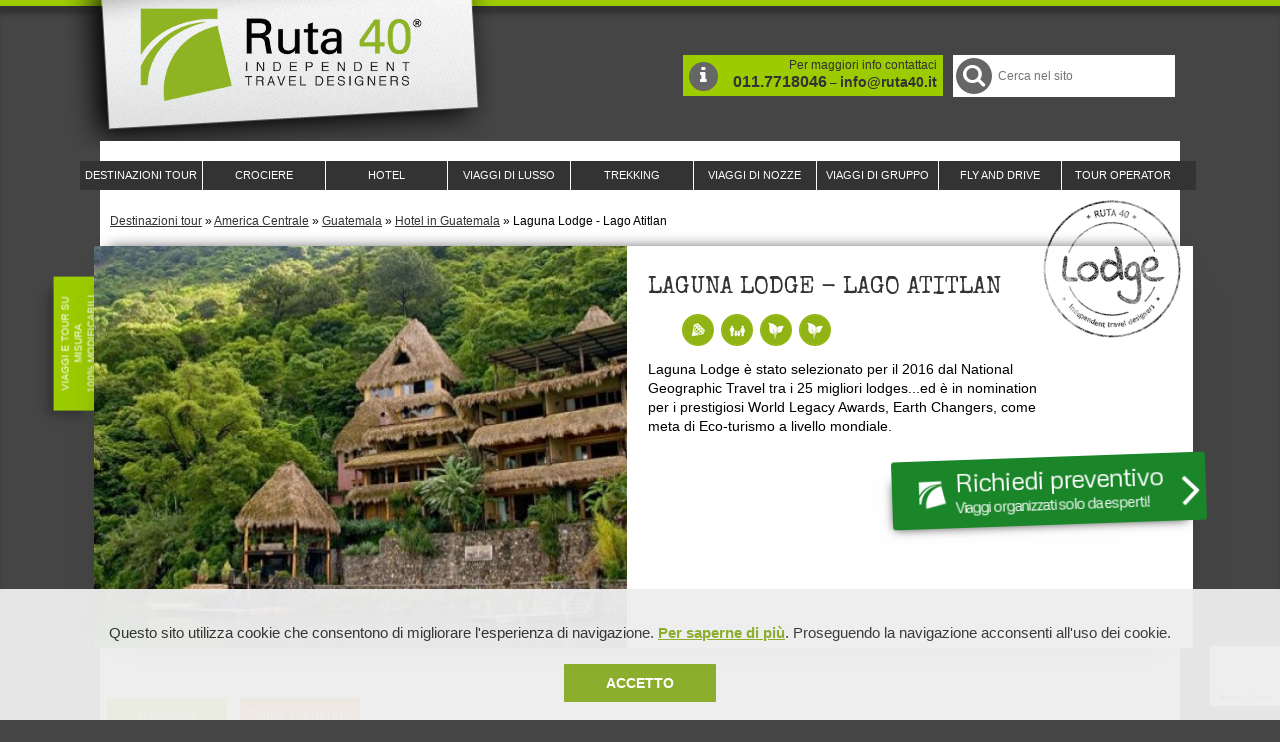

--- FILE ---
content_type: text/html; charset=UTF-8
request_url: https://www.ruta40.it/americacentrale/guatemala/hotel/laguna-lodge-lago-atitlan.php
body_size: 15602
content:
<!DOCTYPE html PUBLIC "-//W3C//DTD XHTML 1.0 Strict//EN" "http://www.w3.org/TR/xhtml1/DTD/xhtml1-strict.dtd">
<html xmlns="http://www.w3.org/1999/xhtml" xml:lang="it" lang="it">
<head>
<title>Hotel di lusso in Guatemala: Laguna Lodge - Lago Atitlan</title>
<meta http-equiv="content-language" content="IT" />
<meta http-equiv="Content-Type" content="text/html; charset=iso-8859-1" />
    
<link rel="alternate" type="application/rss+xml" title="RSS Feed Ruta40" href="https://www.ruta40.it/rss-feed-blog.php" />
<base href="https://www.ruta40.it" />

<meta name="Description" content="Un tocco eco in Guatemala, Laguna Lodge - Lago Atitlan. Ruta 40 Tour Operator seleziona per te i migliori hotels in Guatemala. Prenota con noi la tua vacanza da sogno!" />

<meta name="Keywords" content="Ruta 40 Tour Operator" />

<meta name="robots" content="index, follow" />



<link rel="canonical" href="https://www.ruta40.it/americacentrale/guatemala/hotel/laguna-lodge-lago-atitlan.php"/>



<meta property="og:title" content="Hotel di lusso in Guatemala: Laguna Lodge - Lago Atitlan" />
<meta property="og:url" content="https://www.ruta40.it/americacentrale/guatemala/hotel/laguna-lodge-lago-atitlan.php"/>
<meta property="og:description" content="Un tocco eco in Guatemala, Laguna Lodge - Lago Atitlan. Ruta 40 Tour Operator seleziona per te i migliori hotels in Guatemala. Prenota con noi la tua"/>
<meta property="og:image" content="https://www.ruta40.it/immagini/uploaded_hotel/HOTEL-249-1.jpg"/>

 







<link rel="shortcut icon" href="/favicon.ico" type="image/x-icon" />
<link href="/style/print.css" rel="stylesheet" type="text/css" media="print" />
<link rel="author" href="https://plus.google.com/116709323193078987237" />
<link href="https://plus.google.com/108633276590410622191" rel="publisher" />

<script src="js/modernizr.js" async></script>

<link href='https://fonts.googleapis.com/css?family=Special+Elite' rel='stylesheet' type='text/css' />
<link href='https://fonts.googleapis.com/css?family=Metrophobic' rel='stylesheet' type='text/css' />

<script src="//ajax.googleapis.com/ajax/libs/jquery/2.1.1/jquery.min.js"></script>
<script src="js/jquery.mobile.custom.min.js"></script>
<script src="js/jquery.bxslider.min.js"></script>

<!-- css per comodit� non minifico ancora -->

<link href="style/basic.css" rel='stylesheet' type='text/css' />
<link href="style/381up.css" rel='stylesheet' type='text/css' />
<link href="style/481up.css" rel='stylesheet' type='text/css' />
<link href="style/551up.css" rel='stylesheet' type='text/css' />
<link href="style/651up.css" rel='stylesheet' type='text/css' />
<link href="style/769up.css" rel='stylesheet' type='text/css' />
<link href="style/821up.css" rel='stylesheet' type='text/css' />
<link href="style/971up.css" rel='stylesheet' type='text/css' />
<link href="style/1099up.css" rel='stylesheet' type='text/css' />
<link href="style/font-awesome.min.css" rel='stylesheet' type='text/css' />


<!-- google analitics lo spostiamo qui e lo togliamo da sotto.-->




	<meta name="viewport" content="width=device-width, target-densitydpi=device-dpi, initial-scale=1.0" />			
		<script>document.cookie='resolution='+Math.max(screen.width,screen.height)+'; path=/';</script>		

	<!-- @@FS aggiunge gli script utili al disclaimer dei cookie -->
	<script src="js/jquery.cookie.js" type="text/javascript"></script>
	<script type="text/javascript">
		$(document).ready(function() {
			/*questa funzione utilizza un plugin di js che si chiama jquery.cookie
			che si trova dentro la cartella js ed � necessario includerla dentro la 
			relativa cartella js.
			*/
			if( $.cookie('accettato') != "ok" ) {
				$("#disclaimer-box").css('display','block');
			}
			 
			$( "#submit-cookie" ).click(function() {
				$("#disclaimer-box").fadeOut('slow');
				var dateTimeout = new Date();
				dateTimeout.setTime(dateTimeout.getTime() + 60 * 24 * 60 * 60 * 1000); // durata cookie = 60 giorni
					//console.log("timeout: " + dateTimeout);
				$.cookie("accettato", "ok", {expires: dateTimeout, path: "/"});
				//var valore = $.cookie("accettato");
			});
			
			//$( "#disclaimer-close" ).click(function() { // fade out of disclaimer box 
				//$("#disclaimer-box").fadeOut('slow');
			//});
		});
	
	/*fine blocco js per cookie*/
	
	</script>
    <script src="https://www.google.com/recaptcha/api.js"></script>
</head>



<body class="bg00 interna tour  hotel">
<!-- Google Tag Manager -->

<noscript><iframe src="//www.googletagmanager.com/ns.html?id=GTM-P6MJRT"
height="0" width="0" style="display:none;visibility:hidden"></iframe></noscript>
<script>(function(w,d,s,l,i){w[l]=w[l]||[];w[l].push({'gtm.start':
new Date().getTime(),event:'gtm.js'});var f=d.getElementsByTagName(s)[0],
j=d.createElement(s),dl=l!='dataLayer'?'&l='+l:'';j.async=true;j.src=
'//www.googletagmanager.com/gtm.js?id='+i+dl;f.parentNode.insertBefore(j,f);
})(window,document,'script','dataLayer','GTM-P6MJRT');</script>     
<!-- End Google Tag Manager -->






<div id="quick" class="visuallyHidden"> 
	<p>Accesso rapido:</p> 
	<ul title="Quick-access menu."> 
		<li><a href="#menu_servizio" title="Menu di servizio" tabindex="150">Menu di servizio</a>;</li> 
		<li><a href="#menu_principale" title="Menu di navigazione" tabindex="150">Menu principale</a>;</li> 
		<li><a href="#menu_secondario" title="Menu secondario" tabindex="150">Menu secondario</a>;</li>
		<li><a href="#pagine_utili" title="Pagine utili" tabindex="150">Pagine utili</a>;</li>
		<li><a href="#ruta_community" title="Community ruta40" tabindex="150">Community ruta40</a>;</li>
		
		<li><a href="#contatti" title="Contatti" tabindex="150">Contatti</a>;</li>
		<li><a href="#contenuto" title="Contenuto principale" tabindex="150">Contenuto principale</a>;</li>
		<li><a href="#ricerca" title="Cerca nel Sito" tabindex="150">Cerca nel Sito</a>;</li>
					</ul>
</div>

<!--@@COOKIE@@   inizio blocco di codice banner-->
<div id="disclaimer-box">
	<!--<div id="disclaimer-close">
		<img src="img/close.png" alt="chiudi il banner" />
	</div>   -->
	<div id="disclaimer-text">
		<p>
			Questo sito utilizza cookie che consentono di migliorare l'esperienza di navigazione. <a href="informativa-uso-cookie.php">
			Per saperne di pi&ugrave;</a>. Proseguendo la navigazione acconsenti all'uso dei cookie.
		</p>
		<span id="submit-cookie">Accetto</span>
	</div>
</div>
<!--@@COOKIE@@   fine blocco di codice banner-->


<!-- foto random-->
			
<header>


<a href="https://www.ruta40.it" title="Torna alla Home Page" class="ir h1">Tour Operator: viaggi e tour organizzati RUTA 40</a>
				
			
								
				
								

 						
			
<div class="headerRight">				
		
		<p class="bg01 moreInfo"><i class="fa fa-info fa-2x"></i>Per maggiori info contattaci <a href="tel:+390117718046" rel="nofollow">011.7718046</a> &ndash; <a href="form-contatti.php">info@ruta40.it</a></p>
		
				
			<form id="search" method="get" title="Cerca nel Sito" action="/ricerca.php">
				<fieldset>
					<legend class="visuallyHidden">Cerca tour, viaggi, crociere, hotel.</legend>
					
					<input type="hidden" value="1" name="semplice" />
					<label class="bgFF ir"><i class="fa fa-search fa-2x bg02"></i>Cerca nel Sito</label>
					<input type="search" name="cercato" id="query" title="Cerca nel Sito" value="" placeholder="Cerca nel sito" />
					<input type="submit" id="submitsearch" title="Cerca" value="Cerca" class="bg02 noDesktop" />
				
				</fieldset>
			</form>
		
				
</div>

<nav class="bg03">	
<p class="switchMenu noDesktop"><a href="#menu" class="fa fa-bars"><span class="visuallyHidden">Mostra il menu di navigazione</span></a></p>
<ul id="menu"><li class="level_1" id="ramo_357" ><a  class="" href="http://www.ruta40.it/tour-destinazioni.php" title="Catalogo tour operator: viaggi su misura e tour organizzati da Ruta 40 Tour Operator"><span>Destinazioni tour</span></a><div class="menu_container_mappa">
		<ul class="select_where">
		<li><a href="#" class="vista_paesi sel_vista  selected" id="sel_vista_paesi">Lista paesi</a></li>
		  
		  
		</ul>
	      <div class="" id="div_vista_paesi"><div class="destinazione"><ul class="ul_1"><li class="top title nourl"><h3><span class="title">Europa</span></h3></li><li class="item"><a href='europa/portogallo.php' title="viaggi in Portogallo"><i class="flag flag-24 flag-pt"></i><span class="title">Portogallo</span></a></li><li class="title"><h3><a href='sudamerica.php' title="viaggi in America del Sud"><span class="title">America del Sud</span></a></h3></li><li class="item"><a href='sudamerica/argentina.php' title="viaggi in Argentina"><i class="flag flag-24 flag-ar"></i><span class="title">Argentina</span></a></li><li class="item"><a href='sudamerica/bolivia.php' title="viaggi in Bolivia"><i class="flag flag-24 flag-bo"></i><span class="title">Bolivia</span></a></li><li class="item"><a href='sudamerica/brasile.php' title="viaggi in Brasile"><i class="flag flag-24 flag-br"></i><span class="title">Brasile</span></a></li><li class="item"><a href='sudamerica/cile.php' title="viaggi in Cile"><i class="flag flag-24 flag-cl"></i><span class="title">Cile</span></a></li><li class="item"><a href='sudamerica/colombia.php' title="viaggi in Colombia"><i class="flag flag-24 flag-co"></i><span class="title">Colombia</span></a></li><li class="item"><a href='sudamerica/ecuador.php' title="viaggi in Ecuador"><i class="flag flag-24 flag-ec"></i><span class="title">Ecuador</span></a></li><li class="item"><a href='sudamerica/galapagos/crociere.php' title="viaggi in Galapagos"><i class="flag flag-24 flag-ec"></i><span class="title">Galapagos</span></a></li><li class="item"><a href='sudamerica/peru.php' title="viaggi in Per&ugrave;"><i class="flag flag-24 flag-pe"></i><span class="title">Per&ugrave;</span></a></li><li class="item"><a href='sudamerica/uruguay.php' title="viaggi in Uruguay"><i class="flag flag-24 flag-uy"></i><span class="title">Uruguay</span></a></li><li class="item"><a href='sudamerica/venezuela.php' title="viaggi in Venezuela"><i class="flag flag-24 flag-ve"></i><span class="title">Venezuela</span></a></li><li class="title"><h3><a href='americacentrale.php' title="viaggi in America Centrale"><span class="title">America Centrale</span></a></h3></li><li class="item"><a href='americacentrale/bajacalifornia.php' title="viaggi in Baja California"><i class="flag flag-24 flag-mx"></i><span class="title">Baja California</span></a></li><li class="item"><a href='americacentrale/belize.php' title="viaggi in Belize"><i class="flag flag-24 flag-bz"></i><span class="title">Belize</span></a></li></ul><ul class="ul_2"><li class="top item"><a href='americacentrale/costarica.php' title="viaggi in Costa Rica"><i class="flag flag-24 flag-cr"></i><span class="title">Costa Rica</span></a></li><li class="item"><a href='americacentrale/cuba.php' title="viaggi in Cuba"><i class="flag flag-24 flag-cu"></i><span class="title">Cuba</span></a></li><li class="item"><a href='americacentrale/guatemala.php' title="viaggi in Guatemala"><i class="flag flag-24 flag-gt"></i><span class="title">Guatemala</span></a></li><li class="item"><a href='americacentrale/messico.php' title="viaggi in Messico"><i class="flag flag-24 flag-mx"></i><span class="title">Messico</span></a></li><li class="item"><a href='americacentrale/nicaragua.php' title="viaggi in Nicaragua"><i class="flag flag-24 flag-ni"></i><span class="title">Nicaragua</span></a></li><li class="item"><a href='americacentrale/panama.php' title="viaggi in Panama"><i class="flag flag-24 flag-pa"></i><span class="title">Panama</span></a></li><li class="title"><h3><a href='antartide.php' title="viaggi in Antartide"><span class="title">Antartide</span></a></h3></li><li class="item"><a href='antartide/crociere.php' title="viaggi in Antartide"><i class="flag flag-24 flag-aq"></i><span class="title">Antartide</span></a></li><li class="item"><a href='antartide/isole-falklands.php' title="viaggi in Isole Falklands"><i class="flag flag-24 flag-gb"></i><span class="title">Isole Falklands</span></a></li><li class="title"><h3><a href='artico-paesinordici.php' title="viaggi in Artico e Paesi Nordici"><span class="title">Artico e Paesi Nordici</span></a></h3></li><li class="item"><a href='artico-paesinordici/artico/tour.php' title="viaggi in Artico"><i class="flag flag-24 flag-artico"></i><span class="title">Artico</span></a></li><li class="item"><a href='artico-paesinordici/canada/tour.php' title="viaggi in Canada"><i class="flag flag-24 flag-ca"></i><span class="title">Canada</span></a></li><li class="item"><a href='artico-paesinordici/finlandia.php' title="viaggi in Finlandia"><i class="flag flag-24 flag-fi"></i><span class="title">Finlandia</span></a></li><li class="item"><a href='artico-paesinordici/groenlandia/tour.php' title="viaggi in Groenlandia"><i class="flag flag-24 flag-gl"></i><span class="title">Groenlandia</span></a></li><li class="item"><a href='artico-paesinordici/islanda.php' title="viaggi in Islanda"><i class="flag flag-24 flag-is"></i><span class="title">Islanda</span></a></li></ul><ul class="ul_3"><li class="top item"><a href='artico-paesinordici/norvegia.php' title="viaggi in Norvegia"><i class="flag flag-24 flag-no"></i><span class="title">Norvegia</span></a></li><li class="item"><a href='artico-paesinordici/svezia.php' title="viaggi in Svezia"><i class="flag flag-24 flag-se"></i><span class="title">Svezia</span></a></li><li class="title"><h3><a href='asia.php' title="viaggi in Asia"><span class="title">Asia</span></a></h3></li><li class="item"><a href='asia/bhutan.php' title="viaggi in Bhutan"><i class="flag flag-24 flag-bt"></i><span class="title">Bhutan</span></a></li><li class="item nourl"><i class="flag flag-24 flag-ge"></i><span class="title">Georgia</span></li><li class="item"><a href='asia/giappone.php' title="viaggi in Giappone"><i class="flag flag-24 flag-jp"></i><span class="title">Giappone</span></a></li><li class="item"><a href='asia/india.php' title="viaggi in India"><i class="flag flag-24 flag-in"></i><span class="title">India</span></a></li><li class="item"><a href='asia/maldive/hotel.php' title="viaggi in Maldive"><i class="flag flag-24 flag-mv"></i><span class="title">Maldive</span></a></li><li class="item nourl"><i class="flag flag-24 flag-np"></i><span class="title">Nepal</span></li><li class="item"><a href='asia/srilanka.php' title="viaggi in Sri Lanka"><i class="flag flag-24 flag-lk"></i><span class="title">Sri Lanka</span></a></li><li class="item nourl"><i class="flag flag-24 flag-uz"></i><span class="title">Uzbekistan</span></li><li class="title nourl"><h3><span class="title">Africa</span></h3></li><li class="item"><a href='africa/namibia.php' title="viaggi in Namibia"><i class="flag flag-24 flag-na"></i><span class="title">Namibia</span></a></li><li class="title"><h3><a href='medio-oriente.php' title="viaggi in Medio Oriente"><span class="title">Medio Oriente</span></a></h3></li><li class="item"><a href='medio-oriente/oman.php' title="viaggi in Oman"><i class="flag flag-24 flag-om"></i><span class="title">Oman</span></a></li><li class="title"><h3><a href='oceania.php' title="viaggi in Oceania"><span class="title">Oceania</span></a></h3></li></ul><ul class="ul_4"><li class="top item"><a href='oceania/polinesia.php' title="viaggi in Polinesia"><i class="flag flag-24 flag-pf"></i><span class="title">Polinesia</span></a></li><li class="title"><h3><a href='spazio.php' title="viaggi in Spazio"><span class="title">Spazio</span></a></h3></li><li class="item"><a href='spazio/viaggi.php' title="viaggi in Spazio"><i class="flag flag-24 flag-spazio"></i><span class="title">Spazio</span></a></li><li class="title"><h3><a href='sudestasiatico.php' title="viaggi in Sud-Est Asiatico"><span class="title">Sud-Est Asiatico</span></a></h3></li><li class="item"><a href='sudestasiatico/birmania.php' title="viaggi in Birmania (Myanmar)"><i class="flag flag-24 flag-mm"></i><span class="title">Birmania (Myanmar)</span></a></li><li class="item"><a href='sudestasiatico/cambogia.php' title="viaggi in Cambogia"><i class="flag flag-24 flag-kh"></i><span class="title">Cambogia</span></a></li><li class="item"><a href='sudestasiatico/indonesia.php' title="viaggi in Indonesia"><i class="flag flag-24 flag-id"></i><span class="title">Indonesia</span></a></li><li class="item"><a href='sudestasiatico/laos.php' title="viaggi in Laos"><i class="flag flag-24 flag-la"></i><span class="title">Laos</span></a></li><li class="item"><a href='sudestasiatico/thailandia.php' title="viaggi in Thailandia"><i class="flag flag-24 flag-th"></i><span class="title">Thailandia</span></a></li><li class="item"><a href='sudestasiatico/vietnam.php' title="viaggi in Vietnam"><i class="flag flag-24 flag-vn"></i><span class="title">Vietnam</span></a></li></ul></div></div></div></li><li class="level_1" id="ramo_370" ><a  class="" href="http://www.ruta40.it/crociere.php" title="Crociere organizzate: prezzi, offerte ed itinerari 2024-2025"><span>Crociere</span></a></li><li class="level_1" id="ramo_371" ><a  class="" href="http://www.ruta40.it/hotel.php" title="Hotel di lusso, boutique, ecolodges e resort: la selezione di Ruta 40 Tour Operator"><span>Hotel</span></a></li><li class="level_1" id="ramo_547" ><a  class="" href="http://www.ruta40.it/tour/viaggi-di-lusso.php" title="Viaggi, vacanze, tour ed itinerari di Lusso con Ruta 40 Tour Operator"><span>Viaggi di Lusso</span></a></li><li class="level_1" id="ramo_697" ><a  class="" href="http://www.ruta40.it/tour/trekking.php" title="Trekking - Viaggi e Tour dedicati agli amanti del trekking"><span>Trekking</span></a></li><li class="level_1" id="ramo_368" ><a  class="" href="http://www.ruta40.it/tour/viaggi-di-nozze.php" title="Viaggi di nozze: tour su misura ed organizzati per la luna di miele"><span>Viaggi di Nozze</span></a></li><li class="level_1" id="ramo_546" ><a  class="" href="http://www.ruta40.it/tour/viaggi-di-gruppo.php" title="Viaggi e vacanze di gruppo organizzati da Ruta 40 Boutique Tour Operator"><span>Viaggi di Gruppo</span></a></li><li class="level_1" id="ramo_724" ><a  class="" href="http://www.ruta40.it/tour/fly-and-drive.php" title="Tour e Viaggi Fly and Drive"><span>Fly and Drive</span></a></li><li class="level_1" id="ramo_507" ><a  class="" href="http://www.ruta40.it/ruta40-independent-travel-designers.php" title="Tour Operator Torino, Milano, Roma"><span>Tour Operator</span></a><ul class="sub_list"><li id="ramo_193" data-attr="Viaggiare con Ruta 40"><a  class="" href="http://www.ruta40.it/tour-operator/viaggiare-ruta40.php" title="Tour Operator: Perchè viaggiare con Ruta 40? I motivi per organizzare un viaggio ed una vacanza con i nostri specialisti"><span>Viaggiare con Ruta 40</span></a><ul class="sub_list"><li id="ramo_203" data-attr="Assicurazioni"><a  class="" href="http://www.ruta40.it/tour-operator/assicurazioni.php" title="Tour Operator: Assicurazioni e Fondo di Garanzia"><span>Assicurazioni</span></a></li><li id="ramo_205" data-attr="Top Partners Ruta 40"><a  class="" href="http://www.ruta40.it/tour-operator/top-partners.php" title="Tour Operator: Ruta 40 Tour Operator Top Partners: viaggi, hotels e crociere di lusso"><span>Top Partners Ruta 40</span></a></li><li id="ramo_204" data-attr="Friends Partners Ruta 40"><a  class="" href="http://www.ruta40.it/tour-operator/friends-partners.php" title="Tour Operator: Friends Partners di Ruta 40 Tour Operator, collaborazioni e amici"><span>Friends Partners Ruta 40</span></a></li></ul></li><li id="ramo_206" data-attr="Lavora con Noi"><a  class="" href="http://www.ruta40.it/tour-operator/job-opportunity-ruta40.php" title="Tour Operator: Lavora con noi nel nostro Tour Operator a Torino"><span>Lavora con Noi</span></a></li><li id="ramo_189" data-attr="Serandipians by Traveller Made®"><a  class="" href="http://www.ruta40.it/tour-operator/traveller-made.php" title="Tour Operator: Serandipians by Traveller Made® - Network Mondiale di Travel Designers per viaggi di lusso, Ruta40 primo Tour Operator a farne parte"><span>Serandipians by Traveller Made®</span></a></li><li id="ramo_190" data-attr="Rainforest Alliance&reg;"><a  class="" href="http://www.ruta40.it/tour-operator/rainforest-alliance.php" title="Tour Operator: Viaggi e tour organizzati RUTA 40, certificato da Rainforest Alliance"><span>Rainforest Alliance&reg;</span></a><ul class="sub_list"><li id="ramo_192" data-attr="Green Concept"><a  class="" href="http://www.ruta40.it/tour-operator/green-concept.php" title="Tour Operator: Il Green Concept, accompagna Ruta 40 Tour Operator dalla sua nascita dal 2002"><span>Green Concept</span></a></li></ul></li></ul></li></ul>				
			
</nav>				
				
</header>
			
	
	
	
<div class="page bgFF">


<p class="bg01 labelTop absolute">Viaggi e tour su misura<br>100% modificabili</p>				
					<p class="breadcrumbs">
						
						<span itemscope="" itemtype="http://www.data-vocabulary.org/Breadcrumb/">
									      <a href="tour-destinazioni.php" itemprop="url">Destinazioni tour</a>
									      </span> &raquo; <span itemscope="" itemtype="http://www.data-vocabulary.org/Breadcrumb/">
									      <a href="americacentrale.php" itemprop="url">America Centrale</a>
									      </span> &raquo; <span itemscope="" itemtype="http://www.data-vocabulary.org/Breadcrumb/">
									      <a href="americacentrale/guatemala.php" itemprop="url">Guatemala</a>
									      </span> &raquo; <span itemscope="" itemtype="http://www.data-vocabulary.org/Breadcrumb/">
									      <a href="americacentrale/guatemala/hotel.php" itemprop="url">Hotel in Guatemala</a>
									      </span> &raquo; <span itemscope="" itemtype="http://www.data-vocabulary.org/Breadcrumb/">
									      Laguna Lodge - Lago Atitlan
									      </span>						
					</p>
					
					
					



	
              	<div class="pageTop tour_interno">
                
                <span class="timbro noMobile ir timbro_49"></span>
            
            		<p class="bg01 labelTop" style="background-color:transparent; box-shadow:none;"></p>
            			
                  
                  <div class="cartolina">
            	  
            	       
    <article itemscope="" id="main" class="no-slideshow">
          
          
          <img class="noTablet" alt="Laguna Lodge - Lago Atitlan"  title="Laguna Lodge - Lago Atitlan" 
                     src = "image.php/immagini/uploaded_hotel/HOTEL-249-1.jpg?width=540&height=400&cropratio=54:40&image=/immagini/uploaded_hotel/HOTEL-249-1.jpg" />
          
          <div class="box bgFF prodotto">
          <h1 itemprop="name">Laguna Lodge - Lago Atitlan</h1>
          <p class="dettagli"><span class="blocco_cats categorie"><span class="item item_651" title="Lusso">Lusso</span><span class="item item_654" title="Family">Family</span><span class="item item_655" title="Eco">Eco</span><span class="item item_656" title="Natura">Natura</span></span>
           
          </p>
          
          
          <div class="description" itemprop="description">Laguna Lodge &egrave; stato selezionato per il 2016 dal National Geographic Travel tra i 25 migliori lodges...ed &egrave; in nomination per i prestigiosi World&nbsp;Legacy Awards, Earth Changers, come meta di Eco-turismo a livello mondiale.</div>
         
          
          <p class="richiediInfo">
			 <a class="bg01 btn" href="/americacentrale/guatemala/hotel/laguna-lodge-lago-atitlan.php#richiedi_info_cont">
				<strong>Richiedi preventivo</strong> <span class="noMobile">Viaggi organizzati solo da esperti!</span><i class="fa fa-angle-right fa-2x"></i>
			  </a>
		  </p>
         
          
          </div>
         </article>
    
                         
                     
                    
                   </div>
            
                    
            	</div>
				
						
					
					
					
  
      
    
				



		<!--Per la stampa della pagina-->
						

								
					<!--centrale -->	
					<article class="content">
						
						<a id="contenuto"></a>
						
						<div class='contentTop'>
						
												
						
			<ul class="tabItinerario">
				<li class="current triangleDown bg01"><a href="https://www.ruta40.it/americacentrale/guatemala/hotel/laguna-lodge-lago-atitlan.php#itinerario">Itinerario</a></li><li class="bg01" id="li_come_prenotare"><a href="https://www.ruta40.it/americacentrale/guatemala/hotel/laguna-lodge-lago-atitlan.php#come-prenotare">Come prenotare</a></li>
		
		
			</ul>
  		<section class="hotel tour main bg05" id="itinerario">
  			<h2>Descrizione</h2>
  			<div class="text">
  				
<p>Soggiornando al Laguna Lodge ci si rende subito conto che &egrave; possibile combinare sistemazioni di lusso con pratiche ecocompatibili. Nato da un'idea di Mayah e Jeffro Brandon, originari di Australia e Nuova Zelanda, il progetto del Laguna Lodge &egrave; iniziato come una operazione molto pi&ugrave; semplice per ospitare viaggiatori zaini in spalla...ma si &egrave; evoluto in una direzione in cui il risultato attuale &egrave; un lussuoso lodge eco-chic.<br /><br />
	
	
	
	
	
	
	
	
	
	
	
	
	Le finestre open-air che si affacciano sul lago con i suoi panorami mozzafiato, i muri di mattoni crudi, il camino ed il tetto di paglia conferiscono al luogo un fascino rustico e del tutto particolare...attenzione, il men&ugrave; gourmet &egrave; vegetariano ma sapr&agrave; saziare gli appetiti pi&ugrave; esigenti!</p>












<p><span style="font-weight:bold;">Focus On Ruta 40:</span> Ispirare uno stile di vita sostenibile!</p>                                                                                                                
  			</div>
  </section>
  		<section class="noTablet noDesktop tour hotel main bg05" id="come-prenotare">
  			<h2>Come prenotare</h2>
  			<div class="text">
          <p><img align="absBottom" src="https://www.ruta40.it/immagini/web/tag1.png" title="Contattare uno dei nostri Travel Designers" alt="Contattare uno dei nostri Travel Designers" border="0" /><span style="font-size: 14pt; font-weight: bold; color: rgb(145, 192, 0);">Contattare uno dei nostri Travel Designers</span><br />    </p>   <blockquote style="margin: 0 0 0 40px; border: none; padding: 0px;">    <p>Una volta studiata la nostra programmazione e visionata la collezione <span style="font-weight: bold;">pret a porter</span> per la destinazione prescelta, se desideri pianificare il tuo viaggio sulla base di un preciso itinerario ti preghiamo di contattarci telefonicamente allo <span style="color: rgb(145, 192, 0); font-weight: bold;">011 7718046</span>. <br />     Ti ricordiamo che per ogni tour pubblicato on-line hai nella sezione "Tariffe" i prezzi a persona (voli intercontinentali esclusi) con le specifiche "la quota include" e "la quota non include".<br />         <table style="width: 100%; border: 2px solid black; border-collapse: collapse;" width="" align="" cellspacing="5" cellpadding="5">      <tbody>       <tr>        <td style="border: 2px solid black; padding: 5px; letter-spacing: 0px; word-spacing: 0px;">         <p>Se invece nella collezione on-line non trovi il programma esattamente come lo stai cercando, e quindi<span style="color: rgb(199, 21, 133);">&nbsp;<span style="font-weight: bold;">desideri un preventivo su misura</span></span>, ti chiederemo per il&nbsp;<span style="font-weight: bold; color: rgb(199, 21, 133);">progetto ad hoc il pagamento di una fee di consulenza</span>&nbsp;che andremo a scontare in caso di conferma del viaggio.&nbsp;<br />          Il concetto del "su misura" significa cucirti addosso il viaggio in base alle tue esigenze ed interessi, curandone nel dettaglio ogni particolare sulla base della nostra specializzazione e conoscenza diretta del prodotto (un plus da non sottovalutare!)</p></td>       </tr>      </tbody>     </table><br />     </p></blockquote>   <p><img align="absMiddle" src="https://www.ruta40.it/immagini/web/tag2.png" title="Conoscere le esigenze del cliente" alt="Conoscere le esigenze del cliente" border="0" /><span style="font-weight: bold; font-size: 14pt; color: rgb(145, 192, 0);">Conoscere le esigenze del cliente</span><br />    </p>   <blockquote style="margin: 0 0 0 40px; border: none; padding: 0px;">    <p> I nostri Travel Designers (specialisti della destinazione) hanno una conoscenza diretta dei luoghi e dei prodotti.<br />     Per i clienti che sceglieranno il progetto del "su misura" - dietro pagamento di una fee di consulenza - sono inoltre in grado di dare suggerimenti e consigli per soddisfare al meglio il desiderata anche secondo la disponibilità di budget.</p></blockquote>   <p><img align="absMiddle" src="https://www.ruta40.it/immagini/web/tag3.png" title="Affinare l'itinerario su misura" alt="Affinare l'itinerario su misura" border="0" /><span style="font-weight: bold; font-size: 14pt; color: rgb(145, 192, 0);">Affinare l'itinerario su misura</span><br />    </p>   <blockquote style="margin: 0 0 0 40px; border: none; padding: 0px;">    <p> Lo specialista dedicato elaborerà accuratamente il tuo itinerario, creando un programma di viaggio dettagliato che ti sarà inviato tramite e-mail.&nbsp;</p></blockquote>   <p><img align="absMiddle" src="https://www.ruta40.it/immagini/web/tag4.png" title="Modalità di conferma" alt="Modalità di conferma" border="0" /><span style="font-weight: bold; font-size: 14pt; color: rgb(145, 192, 0);">Modalità di conferma</span><br />    </p>   <blockquote style="margin: 0 0 0 40px; border: none; padding: 0px;">    <p> Una volta elaborato l'itinerario finale che risponde completamente alle tue esigenze, mandiamo il contratto che ti chiediamo di inviarcelo via fax o email controfirmato per accettazione in ogni sua pagina; una volta ricevuto, procederemo con la prenotazione ed appena avremo la conferma di tutti i servizi/voli ti verrà inviata la conferma prenotazione con le modalità di pagamento.</p></blockquote>   <p><img align="absMiddle" src="https://www.ruta40.it/immagini/web/tag5.png" title="A completa disposizione " alt="A completa disposizione " border="0" /><span style="color: rgb(145, 192, 0);"><span style="font-weight: bold; font-size: 14pt;">A completa disposizione</span></span><br />    </p>   <blockquote style="margin: 0 0 0 40px; border: none; padding: 0px;">    <p> Successivamente alla conferma di prenotazione, ti invitiamo a contattarci per qualsiasi domanda relativa alla destinazione prescelta. La tua pratica sarà interamente seguita da uno specialista dedicato a cui potrai rivolgerti in caso di necessità e/o consigli.</p></blockquote>   <p style="text-align: right;">#scegli #rilassati #cipensiamonoi</p>
        </div>
  </section><p class="action bg06 downloadTour"><a href="/script/hotel/create_pdf.php?ID=249" target="_blank" title="Esporta in pdf l'hotel Laguna Lodge - Lago Atitlan">Scarica l'hotel in pdf <i class="fa fa-angle-right fa-2x"></i></a></p>
		
					<div class="sharer">
          <div class="sharer_interno">
<p>Condividi hotel</p>
			<ul class="share top">
				<li class="first"><a class="fb" href="https://www.facebook.com/sharer/sharer.php?u=https%3A%2F%2Fwww.ruta40.it%2Famericacentrale/guatemala/hotel/laguna-lodge-lago-atitlan.php" target="_blank" title="Condividi su Facebook"><img src="images/ico_fb.png"  title="Condividi su Facebook" /></a></li>
				<li><a class="gplus" href="https://plus.google.com/share?url=https%3A%2F%2Fwww.ruta40.it%2Famericacentrale/guatemala/hotel/laguna-lodge-lago-atitlan.php" target="_blank" title="Condividi su Google Plus"><img src="images/ico_gplus.png"  title="Condividi su Facebook" /></a></li>
				<li><a class="tw" href="https://twitter.com/intent/tweet?url=https%3A%2F%2Fwww.ruta40.it%2Famericacentrale/guatemala/hotel/laguna-lodge-lago-atitlan.php" target="_blank" title="Condividi su Twitter"><img src="images/ico_twitter.png"  title="Condividi su Twitter" /></a></li>
			</ul>
      </div>
</div><div class="box_richiedi_info" id="richiedi_info_cont">
	<h2>Richiedi informazioni</h2>
	<form method="post" class="form_contatti" action="form-contatti.php" style="position:relative"><p class="field">
	    <label for="contact_nome">Nominativo<acronym title="campo obbligatorio">*</acronym></label>
	    <input type="text" name="contact_nome" id="contact_nome" value="" placeholder="Nominativo *" />
	  </p>
	  <p class="field">
	    <label for="contact_telefono">Telefono<acronym title="campo obbligatorio">*</acronym></label>
	    <input type="text" name="contact_telefono" id="contact_telefono" value="" placeholder="Telefono *" />
	  </p>
	  <p class="field">
	    <label for="contact_email">Email<acronym title="campo obbligatorio">*</acronym></label>
	    <input type="text" name="contact_email" id="contact_email" value="" placeholder="Email *" />
	  </p>
	  <p class="field">
	    <label for="contact_email_rpt">Conferma email<acronym title="campo obbligatorio">*</acronym></label>
	    <input type="text" name="contact_email_rpt" id="contact_email_rpt" value="" placeholder="Conferma email *" />
	  </p>
	  <p class="field">
	      <label for="contact_messaggio">Messaggio<acronym title="campo obbligatorio">*</acronym></label>
	      <textarea style="height:19em" name="contact_messaggio" id="contact_messaggio" placeholder="Messaggio *"></textarea>
	    </p><p class="field privacy">
	<label style="line-height:17px;width:90%;display:inline-block;text-align:left;" id="label-privacy" for="check-privacy"><a href="http://www.ruta40.it/privacy-policy" target="_blank">Accetto l'INFORMATIVA PRIVACY</a> ed esprimo il mio consenso al trattamento dei dati per le finalità indicate *</label><br/>
				<span style="display:inline-block;width:75px;">
   				<input style="width:30%" id="check-privacy1" type="radio" name="check-privacy"  value="SI"/>
				<label for="check-privacy1">SI</label>
				</span>
				<span style="display:inline-block;width:75px;">
   				<input style="width:30%" id="check-privacy2" type="radio" name="check-privacy"  value="NO"/>
				<label for="check-privacy2">NO</label>
				</span>
   			</p><p class="field privacy gdpr" style="bottom:90px">
   				<label style="line-height:16px;width:90%;display:inline-block;text-align:left;" id="label-newsletter" for="check-newsletter">Iscriviti alla nostra newsletter per ricevere Inviti GRATUITI ai nostri eventi e le migliori offerte di viaggio </label>
				<span style="display:inline-block;width:75px;">
   				<input style="width:30%" id="check-nwsl1" type="radio" name="check-nws" value="SI"/>
				<label for="check-nwsl1">SI</label>
				</span>
				<span style="display:inline-block;width:75px;">
   				<input style="width:30%" id="check-nwsl2" type="radio" name="check-nws" value="NO"/>
				<label for="check-nwsl2">NO</label>
				</span>
   			</p><input type="hidden" name="contact_origin" id="contact_origin" value="https://www.ruta40.it/americacentrale/guatemala/hotel/laguna-lodge-lago-atitlan.php" /><div class='consensonwl' style='display: none; width:400px;height:220px;position:absolute;left:50%;top:50%;margin-top:-150px;margin-left:-200px;background-color:#EFF0F1;z-index:99999999999999999999;border:7px solid #9CCB00'>
<p style='padding:25px;text-align:center; font-size:15px;'>Non hai dato il consenso alla ricezione della newsletter: ci spiace, ma non sai cosa ti perdi :-)<br/><br/> Ci vuoi ripensare?</p>
<p style='padding:25px;text-align:center; font-size:15px;'><button class="bg02" style="padding:5px; cursor: pointer" id="si_newsletter" type='button'>Sì, acconsento all'invio della newsletter</button>
<button class="bg02" style="padding:5px; cursor: pointer" id="no_newsletter" type='button'>No, grazie</button></p>
</div>
<script>

	var popup_avviso = true;
	
	$(document).ready(function() {
		

		
		$('#richiedi_info_btn').on('click',function(e) {
			
			/*popup_top = e.pageY;
			popup_left = e.pageX;
			$('.consensonwl').css('top',popup_top+'px');
			$('.consensonwl').css('left',popup_left+'px');*/
			
			
			if (popup_avviso == false)
			{
				$('.form_contatti').submit();
			}
			else
			{
				if ($('#check-nwsl2').is(':checked') || (!$('#check-nwsl1').is(':checked') && !$('#check-nwsl2').is(':checked')))
				{
					$('.consensonwl').show();
				}
				else
				{
					$('.form_contatti').submit();
				}
			}

			
		});
		
		$('#si_newsletter').on('click',function() {
			$('#check-nwsl1').trigger('click');
			popup_avviso = false;
			$('.consensonwl').hide();
		});
		
		$('#no_newsletter').on('click',function() {
			$('#check-nwsl2').trigger('click');
			popup_avviso = false;
			$('.consensonwl').hide();
		});
		
	});

</script><p class="richiediInfo field" style="margin-top:-8em;">
	<input type="hidden" name="richiedi_info" value="1" />
	<input type="button" id="richiedi_info_btn" value="Richiedi informazioni" class="bg01 btn richiedi_info_btn" style="cursor: pointer" />
   <span class="small">Ti contatteremo per parlare del tuo viaggio!</span>
</p>			
		</form>
	    </div>						
												
												
												
						

						
						</div>
						
												
						<div class="contentCol">
						
							<!-- STATICO DA SOSTITUIRE -->
		<section class="box box04 mappa"><br />
















































































































                                                                                                                </section>						
						</div>	<!-- chiudo contentCol-->
												

						<div class="contentFooter">
						
												
						</div>

					</article>
					<!--fine centrale -->
				
								
				
	
  
		
    
</div><!-- chiuso page bgFF-->

			





<footer>
		<div class="stripe bg01 box">
			<section class="contatti">
			<h2>Resta aggiornato:</h2>		


			
			

	        <form class="newsletter" id="newsletter-footer" action="#news_feedback" method="POST" accept-charset="utf-8">
			
      <input type="email" name="email" value="" placeholder="Scrivi la tua e-mail. La tua privacy &egrave; al sicuro." required="required">
	  <input class="bg02 g-recaptcha" type="submit" name="SubscribeNewsletter" value="Iscrivimi alla newsletter" 
	  data-sitekey="6LeLtp8hAAAAAApDoBqZcDZ0Lw3Hho_2gEgsEp4T" 
        data-callback="onSubmit"
        data-action="submit"
	  
	  >
      
      <p id="newsletter-disclaimer">Iscrivendoti alla newsletter ti invieremo le nostre migliori proposte, offerte e ti terremo informato su ogni nostra iniziativa commerciale.</br>Con l&rsquo;iscrizione darai il tuo consenso alla nostra <a href="privacy-policy">Privacy policy</a>, della quale ti invitiamo a prendere visione cliccando sul link interattivo. </p></form>				
			<ul class="social">
				<li><a target="_blank" title="Seguici su Facebook" href="https://www.facebook.com/ruta40"><i class="fa fa-facebook-square fa-3x"></i><span class="visuallyHidden">Facebook</span></a></li>
				<li><a target="_blank" title="Seguici su Twitter" href="https://twitter.com/ruta40"><i class="fa fa-twitter-square fa-3x"></i><span class="visuallyHidden">Twitter</span></a></li>
				
				<li><a target="_blank" title="Seguici su YouTube" href="https://www.youtube.com/user/RUTA40touroperator"><i class="fa fa-youtube-square fa-3x"></i><span class="visuallyHidden">YouTube</span></a></li>
				<li><a target="_blank" title="Seguici su Google Plus" rel="publisher" href="//plus.google.com/108633276590410622191?prsrc=3"><i class="fa fa-google-plus-square fa-3x"></i><span class="visuallyHidden">Google Plus</span></a></li>
				<li><a target="_blank" title="Seguici su Instagram" rel="publisher" href="https://www.instagram.com/ruta40"><i class="fa fa-instagram fa-3x"></i><span class="visuallyHidden">Instagram</span></a></li>
			</ul>
			</section>
		</div>
		<ul class="reference">
			<li><a title="Ruta 40 &egrave; membro di Traveller Made: Network di Viaggi di Lusso" href="tour-operator/traveller-made.php" class="irDesktop travellermade">Ruta 40 &egrave; membro di Traveller Made: Network di Viaggi di Lusso</a></li>
      
      <li><a title="Ruta 40 e Rainforest Alliance collaborano per promuovere il turismo sostenibile in America Latina" href="tour-operator/rainforest-alliance.php" class="irDesktop rainforest">Ruta 40 e Rainforest Alliance collaborano per promuovere il turismo sostenibile in America Latina</a></li>
      
      <li><a title="Ruta 40 &egrave; membro di Pure Life Experience dal 2013" href="tour-operator/pure-life-experience.php" class="irDesktop purelife">Ruta 40 &egrave; membro di Pure Life Experience dal 2013</a></li>
			
      <li><a title="Upperail, viaggi in treni di lusso" href="tour-operator/upperail.php" class="irDesktop naturale">Upperail, viaggi in treni di lusso</a></li>
      
      
			<li><a title="Lounge Ruta 40 by Lago" href="tour-operator/lago.php" class="irDesktop vbrata">Lounge Ruta 40 by Lago</a></li>
			
      <!-- <li><a title="Ruta 40 &egrave; membro di Emotions Travel Community" href="tour-operator/emotions.php" class="irDesktop emotions">Ruta 40 &egrave; membro di Emotions Travel Community</a></li> -->
			
      
		</ul>
			
			<p class="colophon">Ruta40 Tour Operator by BluFennec srl &ndash; sede operativa: Via Sant'Antonio da Padova, 1 &ndash; 10121 &ndash; Torino &ndash; Italia &ndash; Tel 011.7718046 &ndash; Fax 011.0960044 </p>
<p class="colophon">sede legale: Via Giacinto Collegno, 10 &ndash; 10143 &ndash; Torino &ndash; Italia &ndash; PI e CF 08438840012 &ndash; N. Reg. Imp. REA Torino 973094 &ndash; Cap. Soc. Euro 10.000,00 i.v.</p>
			<p class="copyright">&copy; Tutti i diritti riservati Ruta 40 2002-2026 &ndash; &reg; Ruta40 &egrave; un marchio registrato<br />
      
      <a href="mappa-del-sito.php">mappa del sito</a> - <a href="informativa-uso-cookie.php">Cookie policy</a> - <a href="privacy-policy">Privacy policy</a>
      </p>
		
		
				<nav>
			<ul></ul>			</nav>
		
	</footer>



<script>


/*function $ (selector, el) {
       if (!el) {el = document;}
       return el.querySelector(selector);
  }
  function $$ (selector, el) {
       if (!el) {el = document;}
       return el.querySelectorAll(selector);
       // Note: the returned object is a NodeList.
       // If you'd like to convert it to a Array for convenience, use this instead:
       // return Array.prototype.slice.call(el.querySelectorAll(selector));
  }
 
  function scrollPhoto(evt) {
   evt.preventDefault();
  }
 
  var photoNav = $$(".photo-nav a");
  if (photoNav.length > 0) {
   for (var i = 0; i < photoNav.length; ++i) {
    var item = photoNav[i];
     item.addEventListener("click", scrollPhoto);
   }
  }*/
  
  // Gestione delle tab nella sezione tour
  /*var tabSections = $$(".tabItinerario a");
  if (tabSections.length > 0) {
   for (var i = 0; i < tabSections.length; ++i) {
    var tabSection = tabSections[i];
    
     tabSection.addEventListener("click", function(evt) {
      if (window.matchMedia("(min-width: 651px)").matches) {
        evt.preventDefault();
       }
      var current =  this.href.split("#")[1];
      var sezioni = $$("section.tour");
      for (var c=0; c < sezioni.length; c++) {
       // nascondo tutte le sezioni
       sezioni[c].setAttribute("class","tour main bg05 noTablet noDesktop");
       // tolgo la classe anche alla tab
      }
       // rendo visibile quello corrente
       $("section#"+ current).setAttribute("class","tour main bg05");
       
      // devo anche cambiare la classe alla tab
      var tabSections = $$(".tabItinerario li");
      for (var i = 0; i < tabSections.length; ++i) {
       // assegno a tutti lo sfondo grigio
       tabSections[i].setAttribute("class","bg03");
       
      }
      // alla voce corrente: sfondo arancio e classe "current" e il triangleDown
      this.parentNode.setAttribute("class","current bg01 triangleDown");
      
     });
   }
  }*/
  
  /*var estensioni = $$(".estensioneBtn a");
  if (estensioni.length > 0) {
   for (var i = 0; i < estensioni.length; ++i) {
    estensioni[i].addEventListener("click",function(evt) {
     evt.preventDefault();
     var idItem = this.id.replace("btn-","");
     console.log(idItem);
     console.log(document.getElementById(idItem).style);
     //document.getElementById(idItem).style.display = "block";
     
     if (document.getElementById(idItem).style.display != "block")
      {
       document.getElementById(idItem).style.display = "block";
       this.childNodes[3].setAttribute("class","bg02 fa fa-minus");
      }
     else
      {
       document.getElementById(idItem).style.display = "none";
       this.childNodes[3].setAttribute("class","bg02 fa fa-plus");
      }
     
    
    })
   }
  }*/
  


jQuery(document).ready(function() {

  jQuery("a.inactive").click(function(){return false;});


  //return in position per richiediInfo t/h/ecc
      jQuery(".richiediInfo a").on("click", function(e) {
    
    var p = $( "#richiedi_info_cont" );
    var position = p.offset().top;
    
    var height_agg = 120;
    
    position -= height_agg; 
    
    
    
    jQuery('html, body').animate({
                        scrollTop: position
                    }, 2000);
    
    return false;
    });
    
    //form_contatti_a
    
    jQuery("a.form_contatti_a").on("click", function(e) {
    
    var this_id = this.id;
    this_id = this_id.replace("form_contatti_", "");
    


    
    var p = jQuery("#"+this_id);
    var position = p.offset().top;
    
    
    
    var height_agg = 60;
    
    position -= height_agg; 
    
    
    
    jQuery('html, body').animate({
                        scrollTop: position
                    }, 1000);
    
    return false;
    });    
  
    


	//per google chrome -> transform che va a banane

	var is_chrome = window.chrome;
	
	var larg = jQuery(document).width();
	
	//menup 
	
	menup();
	
	
	
	//tab
	
	jQuery(".tabItinerario a").on("click", function(e) {
	
		//if (window.matchMedia("(min-width: 651px)").matches || $(this).parents(".tabcont.fixed").length > 0) {
			e.preventDefault();
		
		//}
		
		
		
		//var current =  jQuery(this).attr("href").replace("#", "");
		var current =  jQuery(this).attr("href").replace("https://www.ruta40.it/americacentrale/guatemala/hotel/laguna-lodge-lago-atitlan.php#", "");
		
		// nascondo tutte le sezioni
		jQuery("section.tour").attr("class","tour main bg05 noTablet noDesktop");
		
		// rendo visibile quello corrente
		jQuery("section#"+ current).attr("class","tour main bg05");
		
		// assegno a tutti lo sfondo grigio
		jQuery(".tabItinerario li").attr("class","bg03");
		
		// alla voce corrente: sfondo arancio e classe "current" e il triangleDown
		jQuery(this).parent().attr("class","current bg01 triangleDown");
		
		if ($(this).parents(".tabcont.fixed").length > 0) {
		
			$('html, body').animate({
				scrollTop: $("section#"+ current).offset().top
			}, 1000);
		
		}
	
	});
	
	
	//tab nel tab
	
	$(".tariffe_compass a").on("click", function(e) {
	
		//if (window.matchMedia("(min-width: 651px)").matches) {
			e.preventDefault();
		
		//}
		
		var classe_num = $(this).parent("li").attr("class").replace(/[^0-9]/g, "");
	
		$(".tariffe_compass li").removeClass("here");
		
		$(this).parent("li").addClass("here");
		
		$("#tariffe div[class*=item]").addClass("hide");
		
		$("#tariffe div.item_"+classe_num).removeClass("hide").addClass("here");
		
	});
	
	
	//menu fisso, eventualmente tab 
	
	if (larg > 768) {
	
		var offset_menu = jQuery("header nav").offset().top + jQuery("header nav").height();
	
		if (jQuery(".tabItinerario").length > 0) var offset_tab = jQuery(".tabItinerario").offset().top + jQuery(".tabItinerario").height() - jQuery("header nav").height();
	
		//console.log(offset_menu);
	
		$(document).on("scroll", function() {
	
			if ($(window).scrollTop() > offset_menu) {$("header nav").addClass("fixed"); $(".menu_container_mappa").hide();}
			
			else $("header nav").removeClass("fixed");
			
			
			if ($(window).scrollTop() > offset_tab && jQuery(".tabItinerario").length > 0) {
			
				if ($(".fixed.tabcont").length == 0) $(".tabItinerario").wrap( "<div class='fixed tabcont'></div>" );
			
			
			}
			
			else { if ($(".fixed.tabcont").length > 0) $(".tabItinerario").unwrap();}
			
			
		});
	
	
	}
	
	
	//estensioni
	
	jQuery(".estensione").hide();
	
	jQuery(".btn-estensione i").removeClass("fa-minus").addClass("fa-plus");
		
	jQuery(".btn-estensione").on("click", function(e) {
	
		e.preventDefault();
		
		var estensione = jQuery(this).parent().next(".estensione");
		
		if (estensione.is(":visible")) {
		
			estensione.hide();
			
			jQuery(this).find("i").removeClass("fa-minus").addClass("fa-plus");
		
		
		}
		
		else {
		
			estensione.show();
			
			jQuery(this).find("i").removeClass("fa-plus").addClass("fa-minus");
		
		
		}
	
	
	});
	
	
	jQuery("ul.select_where li .sel_vista").click(function(){
		  var this_id = this.id;
		  
		
		    this_id = this_id.replace("sel_vista_", "");
		  
		  console.log(this_id);
		  
		      jQuery("ul.select_where li a").removeClass("selected");
		      jQuery("ul.select_where li a#sel_vista_"+this_id).addClass("selected");
		      
		    
		    if(this_id == "mappa") {
		    	jQuery("#div_vista_mappa").removeClass("hide");
		      jQuery("#div_vista_paesi").addClass("hide");
		      
		      
		    } else {
		    
		      jQuery("#div_vista_paesi").removeClass("hide");
		      jQuery("#div_vista_mappa").addClass("hide");

		    }
		  
		  return false;
		
		});
	
	
	//inizializzo lo slider
	
	var slider_1 = "";
	
	if (jQuery(".slideshow").length > 0) slider_1 = car(is_chrome);
	
	//slider -> string se larg < 971, object se larg > 970
	 
	jQuery(window).on("orientationchange",function(){
	
		menup();
		
		//alert(typeof slider_1);
		
		if (jQuery(".slideshow").length > 0) {
			
			if (typeof slider_1 === 'string' && jQuery(document).width() > 971 /* cioe' se passiamo da 768 a 1024 e.g. */) {slider_1 = car(is_chrome);}
			
			else {/*jQuery(".slideshow .box .bx-prev, .slideshow .box .bx-next").remove();*/ slider_1.destroySlider(); slider_1 = ""; /* distruggo lo slider, ma poiche' � ancora di tipo 'object' lo rimetto a string*/}
		
		}
		
		
		console.log(slider_1);
	});

	
	if (jQuery(document).width() > 970 && is_chrome ) {
	
	
		if (jQuery(".cartolina.home ul.topBanner").length > 0) {
		
			
			/*jQuery(".cartolina.home ul.topBanner li").each(function(index, element) {
			
					var top = jQuery(this).offset().top;
					
					var left = jQuery(this).offset().left; 
									
					var width = jQuery(this).width();
			
					var height = jQuery(this).height();
					
					console.log("top: "+top+", left: "+left+", w: "+ width + ", height: " +height);
					
					jQuery(this).clone().appendTo("body").addClass("topbannerli").css({
					
						position: "absolute",
						top: top + "px",
						left: left+ "px",
						right: "auto",
						bottom: "auto",
						width: width+ "px",
						height: height+ "px"
					
					
					});
					
					
			
			});

		 jQuery(".cartolina.home ul.topBanner li").promise().done(function() {		
		 
			jQuery(".cartolina.home ul.topBanner li").hide();
		 
		 });
		
		*/
	  }
	  
	  
	/* @@BM a cosa serve?????

	if (jQuery(".tour .pageTop article .box").length > 0) {
	  
		var elem = jQuery(".tour .pageTop article .box");

		var top = elem.offset().top;
		
		var left = elem.offset().left; 
						
		var width = elem.width();

		var height = elem.height();
		
		console.log("top: "+top+", left: "+left+", w: "+ width + ", height: " +height);
		
		elem.clone().appendTo("body").addClass("bodybox").css({
					
						position: "absolute",
						top: top + "px",
						left: left+ "px",
						right: "auto",
						bottom: "auto",
						width: width+ "px",
						height: height+ "px",
						marginTop:0
					
					
		});
		
		elem.promise().done(function() {		
		 
			jQuery(".tour .pageTop article .box").hide();
		 
		 });
	  
	  }*/
	
	}
	
	
  jQuery("a.open_include_voli").on("click", function(e){
    
	e.preventDefault();
	
	if(jQuery("#box_richiedi_info_voli").length > 0) {
      
	
	
	var offset_y = (jQuery(".open_include_voli").offset().top) + 30;
		
	jQuery("#box_richiedi_info_voli").css({top:offset_y+"px"});	
		
		
	if (larg > 970) {
		
		var offset_x = (jQuery(".open_include_voli").offset().left) +(jQuery(".open_include_voli").width() / 2) - (jQuery("#box_richiedi_info_voli").width() / 2);
		  
		jQuery("#box_richiedi_info_voli").css({left: offset_x+"px", marginLeft:0});  
	
	}
	  
      if(jQuery("#box_richiedi_info_voli").is(":visible")) jQuery("#box_richiedi_info_voli").hide();
        else jQuery("#box_richiedi_info_voli").show();
    
    }
   
  });
  
  jQuery("#box_richiedi_info_voli a.locker_a").click(function(){
      jQuery("#box_richiedi_info_voli").hide();
    
    
    return false
  
  });
  
  
	//menu destinazioni
  
	if (jQuery(document).width() >= 1099) $("header nav #ramo_357").addClass("js"); // per evitare il display block della mappa in hover
  
	jQuery("header nav #ramo_357").children("a").on("click", function(e) {
  
		if (jQuery(document).width() >= 1099 && !$("header nav").hasClass("fixed")) {
	  
			e.preventDefault();
						
			if (jQuery(".menu_container_mappa").is(":visible"))  jQuery(".menu_container_mappa").hide();
			
			else jQuery(".menu_container_mappa").show();
			
			e.stopPropagation();
		}
			
	});
	
	
	jQuery('html').on("click", function(e) {
	
		if (jQuery(document).width() >= 1099 && !$("header nav").hasClass("fixed")) {
		
			if (!jQuery(e.target).closest('.menu_container_mappa').length && jQuery(".menu_container_mappa").is(":visible")) {
		
			  jQuery(".menu_container_mappa").hide();
			
			}
			
		}
		
	});
  
		
});




function menup() {


	if (jQuery(document).width() < 769) {
	
		jQuery("#menu").hide();
		
		jQuery("#menu .sub_list").hide();
	
		jQuery(".switchMenu a").on("click", function(e){ console.log(666);
		
			e.preventDefault();
			
			if (jQuery("#menu").is(":visible")) {
			
				jQuery("#menu").slideUp(); console.log("slideUp");
			
			} else {
			 
				jQuery("#menu").slideDown();  jQuery(".sub_list").hide(); console.log("slidedown");
			
			}
		
		});	
		
		jQuery("#menu a").on("click", function(e){
		
			e.preventDefault();
			
			var el = jQuery(this);
			
			if (jQuery(this).parent().children(".sub_list").length > 0) { 
			
				if (jQuery(this).parent().children(".sub_list").is(":visible")) {jQuery(this).parent().children(".sub_list").slideUp(); }

				else {jQuery(this).parent().children(".sub_list").slideDown();}
			
			}
			
			
			else {
			
				window.location.href = jQuery(this).attr("href");
			
			}
		
		
		});
	
	} else {
	
		jQuery("#menu").show();
		
		jQuery("#menu a, .switchMenu a").unbind("click");
	
	
	}
	

}


function car(is_chrome) {

	if (jQuery(document).width() > 970) {
	
		//carosello

		var slider = jQuery(".slideshow").bxSlider({maxSlides:1, minSlides:1, prevText: "Precedente", nextText: "Successivo", pager: false, auto : true, speed: 450,
		
			//tutto questo casino per sovrapporre il box a quello presente, per correggere sfocamento testo in chrome :)
			
			onSliderLoad:  function(){ //console.log("onSliderLoad");
			
				var currentIndex = jQuery(".slideshow #main").eq(0);
				
				//riposiziono i controlli nel box
				
				/*if (jQuery(".slideshow.half").length > 0) {
				
					
					jQuery(".bx-prev").clone().prependTo(currentIndex.find(".box p"));
					jQuery(".bx-next").clone().appendTo(currentIndex.find(".box p"));
					
					jQuery("body").on("click", ".box p .bx-prev", function(e) {e.preventDefault(); jQuery(".bx-controls .bx-prev").trigger("click");});
					
					jQuery("body").on("click", ".box p .bx-next", function(e) {e.preventDefault(); jQuery(".bx-controls .bx-next").trigger("click");});
					
					jQuery(".bx-controls").css({position:"absolute", top: "-99999px", width: 0});
					
					
				
				}*/
			
				if (is_chrome) {
				
					//duplico box se chrome
			
					var currentIndex = jQuery(".slideshow #main").eq(0);
				
					var top = currentIndex.find(".box").offset().top;
					
					var left = currentIndex.find(".box").offset().left; 
										
					var box_width = currentIndex.find(".box").width();
				
					var box_height = currentIndex.find(".box").height();
					
					//console.log("top: " + top + "  left: "+left +"box_width: " + box_width + "  box_height: "+box_height);
				
					var el = currentIndex.find(".box").clone();
					
					if (jQuery(".slideshow.half").length > 0) el.addClass("half");
					
					el.appendTo("body");
				
					jQuery("body > .box").css({
					
						position: "absolute",
						top: top + "px",
						left: left+ "px",
						right: "auto",
						bottom: "auto",
						width: box_width+ "px",
						height: box_height+ "px"
						
					
					});
					
					// "nascondo" box originale
					
					jQuery(".slideshow h2,.slideshow h2 a, .slideshow h1, .slideshow h1 a, .slideshow p, .slideshow p a").css("color", "#fff");
					
					// "nascondo" slideshow half
					
					jQuery(".slideshow.half .box").css("z-index", "-1");
				}
						
		
			},
			
			//Executes immediately before each slide transition.
			
			onSlideBefore: function(slideElement, oldIndex, newIndex) {
			
			
				//elimino slide vecchia
				
				if (is_chrome) {
			
					jQuery("body > .box").remove();
				
					jQuery(".slideshow h2,.slideshow h2 a, .slideshow h1, .slideshow h1 a, .slideshow p, .slideshow p a").css("color", "#333");
					
					jQuery(".slideshow.half *").css("color", "#fff");
					
					jQuery(".slideshow.half .box").css("z-index", "0");
					
				}	
			
				//console.log(oldIndex+" "+newIndex); 
				
				//riposiziono i controlli nel box
				
				/*if (jQuery(".slideshow.half").length > 0 && slideElement.find(".bx-prev").length == 0) {
				
					
					
					jQuery(".bx-controls .bx-prev").clone().prependTo(slideElement.find(".box p"));
					jQuery(".bx-controls .bx-next").clone().appendTo(slideElement.find(".box p"));
					
					jQuery("body").on("click", ".box p .bx-prev", function(e) {e.preventDefault(); jQuery(".bx-controls .bx-prev").trigger("click");});
					
					jQuery("body").on("click", ".box p .bx-next",  function(e) {e.preventDefault(); jQuery(".bx-controls .bx-next").trigger("click");});
					
				
				}*/
			
			
			
			
			},
			
			//Executes immediately after each slide transition. Function argument is the current slide element (when transition completes).
			
			onSlideAfter: function(slideElement, oldIndex, newIndex){
			
				
				if (is_chrome) {
			
					var top = slideElement.find(".box").offset().top;
					
					var left = slideElement.find(".box").offset().left; 
										
					var box_width = slideElement.find(".box").width();
				
					var box_height = slideElement.find(".box").height();
					
					//console.log("top: " + top + "  left: "+left +"box_width: " + box_width + "  box_height: "+box_height);
					
					var el = slideElement.find(".box").clone();
					
					if (jQuery(".slideshow.half").length > 0) el.addClass("half");
					
					el.appendTo("body");
					
						jQuery("body > .box").css({
						
							position: "absolute",
							top: top + "px",
							left: left+ "px",
							right: "auto",
							bottom: "auto",
							width: box_width+ "px",
							height: box_height+ "px"
							
						
						});
					
					
					
					jQuery(".slideshow h2, .slideshow h2 a, .slideshow h1, .slideshow h1 a,  .slideshow p, .slideshow p a").css("color", "#fff");
					
					//per slideshow half
					
					jQuery(".slideshow.half .box").css("z-index", "-1");
					
				}

			
			},
			
			//Executes immediately before each "Next" slide transition. Function argument is the target (next) slide element.
			
			onSlideNext: function(slideElement, oldIndex, newIndex) {
			
			},
			
			//Executes immediately before each "Prev" slide transition. Function argument is the target (prev) slide element.
			
			onSlidePrev: function(slideElement, oldIndex, newIndex) {
			
				
			}
		
		}); 
		
	} else {slider = "";}
	
	
	
	return slider;
}	
	

</script>



                               <!--
<script type="text/javascript">
(function() {
	var host = ("https:" == document.location.protocol ? "https://secure.eemt.se" : "http://www.eemt.se");
	document.write(unescape("%3Cscript src='" + host + "/gt/js/3556.js' type='text/javascript'%3E%3C/script%3E"));
})();
</script>        -->

<script type="text/javascript">
	if($.cookie('popup_data') != "true") {
		jQuery('div.popup a').click(function() {
			var dateTimeout = new Date();
			dateTimeout.setTime(dateTimeout.getTime() + 60 * 24 * 60 * 60 * 1000); // durata cookie = 60 giorni
			$.cookie('popup_data', "true", {expires: dateTimeout, path: "/"});
		});
	}
</script>

<script>
    function onSubmit(token) {
        console.log("2222");
        document.getElementById("newsletter-footer").submit();
    }
</script>

</body>


</html>


--- FILE ---
content_type: text/html; charset=utf-8
request_url: https://www.google.com/recaptcha/api2/anchor?ar=1&k=6LeLtp8hAAAAAApDoBqZcDZ0Lw3Hho_2gEgsEp4T&co=aHR0cHM6Ly93d3cucnV0YTQwLml0OjQ0Mw..&hl=en&v=PoyoqOPhxBO7pBk68S4YbpHZ&size=invisible&sa=submit&anchor-ms=20000&execute-ms=30000&cb=460w06vegdlj
body_size: 48769
content:
<!DOCTYPE HTML><html dir="ltr" lang="en"><head><meta http-equiv="Content-Type" content="text/html; charset=UTF-8">
<meta http-equiv="X-UA-Compatible" content="IE=edge">
<title>reCAPTCHA</title>
<style type="text/css">
/* cyrillic-ext */
@font-face {
  font-family: 'Roboto';
  font-style: normal;
  font-weight: 400;
  font-stretch: 100%;
  src: url(//fonts.gstatic.com/s/roboto/v48/KFO7CnqEu92Fr1ME7kSn66aGLdTylUAMa3GUBHMdazTgWw.woff2) format('woff2');
  unicode-range: U+0460-052F, U+1C80-1C8A, U+20B4, U+2DE0-2DFF, U+A640-A69F, U+FE2E-FE2F;
}
/* cyrillic */
@font-face {
  font-family: 'Roboto';
  font-style: normal;
  font-weight: 400;
  font-stretch: 100%;
  src: url(//fonts.gstatic.com/s/roboto/v48/KFO7CnqEu92Fr1ME7kSn66aGLdTylUAMa3iUBHMdazTgWw.woff2) format('woff2');
  unicode-range: U+0301, U+0400-045F, U+0490-0491, U+04B0-04B1, U+2116;
}
/* greek-ext */
@font-face {
  font-family: 'Roboto';
  font-style: normal;
  font-weight: 400;
  font-stretch: 100%;
  src: url(//fonts.gstatic.com/s/roboto/v48/KFO7CnqEu92Fr1ME7kSn66aGLdTylUAMa3CUBHMdazTgWw.woff2) format('woff2');
  unicode-range: U+1F00-1FFF;
}
/* greek */
@font-face {
  font-family: 'Roboto';
  font-style: normal;
  font-weight: 400;
  font-stretch: 100%;
  src: url(//fonts.gstatic.com/s/roboto/v48/KFO7CnqEu92Fr1ME7kSn66aGLdTylUAMa3-UBHMdazTgWw.woff2) format('woff2');
  unicode-range: U+0370-0377, U+037A-037F, U+0384-038A, U+038C, U+038E-03A1, U+03A3-03FF;
}
/* math */
@font-face {
  font-family: 'Roboto';
  font-style: normal;
  font-weight: 400;
  font-stretch: 100%;
  src: url(//fonts.gstatic.com/s/roboto/v48/KFO7CnqEu92Fr1ME7kSn66aGLdTylUAMawCUBHMdazTgWw.woff2) format('woff2');
  unicode-range: U+0302-0303, U+0305, U+0307-0308, U+0310, U+0312, U+0315, U+031A, U+0326-0327, U+032C, U+032F-0330, U+0332-0333, U+0338, U+033A, U+0346, U+034D, U+0391-03A1, U+03A3-03A9, U+03B1-03C9, U+03D1, U+03D5-03D6, U+03F0-03F1, U+03F4-03F5, U+2016-2017, U+2034-2038, U+203C, U+2040, U+2043, U+2047, U+2050, U+2057, U+205F, U+2070-2071, U+2074-208E, U+2090-209C, U+20D0-20DC, U+20E1, U+20E5-20EF, U+2100-2112, U+2114-2115, U+2117-2121, U+2123-214F, U+2190, U+2192, U+2194-21AE, U+21B0-21E5, U+21F1-21F2, U+21F4-2211, U+2213-2214, U+2216-22FF, U+2308-230B, U+2310, U+2319, U+231C-2321, U+2336-237A, U+237C, U+2395, U+239B-23B7, U+23D0, U+23DC-23E1, U+2474-2475, U+25AF, U+25B3, U+25B7, U+25BD, U+25C1, U+25CA, U+25CC, U+25FB, U+266D-266F, U+27C0-27FF, U+2900-2AFF, U+2B0E-2B11, U+2B30-2B4C, U+2BFE, U+3030, U+FF5B, U+FF5D, U+1D400-1D7FF, U+1EE00-1EEFF;
}
/* symbols */
@font-face {
  font-family: 'Roboto';
  font-style: normal;
  font-weight: 400;
  font-stretch: 100%;
  src: url(//fonts.gstatic.com/s/roboto/v48/KFO7CnqEu92Fr1ME7kSn66aGLdTylUAMaxKUBHMdazTgWw.woff2) format('woff2');
  unicode-range: U+0001-000C, U+000E-001F, U+007F-009F, U+20DD-20E0, U+20E2-20E4, U+2150-218F, U+2190, U+2192, U+2194-2199, U+21AF, U+21E6-21F0, U+21F3, U+2218-2219, U+2299, U+22C4-22C6, U+2300-243F, U+2440-244A, U+2460-24FF, U+25A0-27BF, U+2800-28FF, U+2921-2922, U+2981, U+29BF, U+29EB, U+2B00-2BFF, U+4DC0-4DFF, U+FFF9-FFFB, U+10140-1018E, U+10190-1019C, U+101A0, U+101D0-101FD, U+102E0-102FB, U+10E60-10E7E, U+1D2C0-1D2D3, U+1D2E0-1D37F, U+1F000-1F0FF, U+1F100-1F1AD, U+1F1E6-1F1FF, U+1F30D-1F30F, U+1F315, U+1F31C, U+1F31E, U+1F320-1F32C, U+1F336, U+1F378, U+1F37D, U+1F382, U+1F393-1F39F, U+1F3A7-1F3A8, U+1F3AC-1F3AF, U+1F3C2, U+1F3C4-1F3C6, U+1F3CA-1F3CE, U+1F3D4-1F3E0, U+1F3ED, U+1F3F1-1F3F3, U+1F3F5-1F3F7, U+1F408, U+1F415, U+1F41F, U+1F426, U+1F43F, U+1F441-1F442, U+1F444, U+1F446-1F449, U+1F44C-1F44E, U+1F453, U+1F46A, U+1F47D, U+1F4A3, U+1F4B0, U+1F4B3, U+1F4B9, U+1F4BB, U+1F4BF, U+1F4C8-1F4CB, U+1F4D6, U+1F4DA, U+1F4DF, U+1F4E3-1F4E6, U+1F4EA-1F4ED, U+1F4F7, U+1F4F9-1F4FB, U+1F4FD-1F4FE, U+1F503, U+1F507-1F50B, U+1F50D, U+1F512-1F513, U+1F53E-1F54A, U+1F54F-1F5FA, U+1F610, U+1F650-1F67F, U+1F687, U+1F68D, U+1F691, U+1F694, U+1F698, U+1F6AD, U+1F6B2, U+1F6B9-1F6BA, U+1F6BC, U+1F6C6-1F6CF, U+1F6D3-1F6D7, U+1F6E0-1F6EA, U+1F6F0-1F6F3, U+1F6F7-1F6FC, U+1F700-1F7FF, U+1F800-1F80B, U+1F810-1F847, U+1F850-1F859, U+1F860-1F887, U+1F890-1F8AD, U+1F8B0-1F8BB, U+1F8C0-1F8C1, U+1F900-1F90B, U+1F93B, U+1F946, U+1F984, U+1F996, U+1F9E9, U+1FA00-1FA6F, U+1FA70-1FA7C, U+1FA80-1FA89, U+1FA8F-1FAC6, U+1FACE-1FADC, U+1FADF-1FAE9, U+1FAF0-1FAF8, U+1FB00-1FBFF;
}
/* vietnamese */
@font-face {
  font-family: 'Roboto';
  font-style: normal;
  font-weight: 400;
  font-stretch: 100%;
  src: url(//fonts.gstatic.com/s/roboto/v48/KFO7CnqEu92Fr1ME7kSn66aGLdTylUAMa3OUBHMdazTgWw.woff2) format('woff2');
  unicode-range: U+0102-0103, U+0110-0111, U+0128-0129, U+0168-0169, U+01A0-01A1, U+01AF-01B0, U+0300-0301, U+0303-0304, U+0308-0309, U+0323, U+0329, U+1EA0-1EF9, U+20AB;
}
/* latin-ext */
@font-face {
  font-family: 'Roboto';
  font-style: normal;
  font-weight: 400;
  font-stretch: 100%;
  src: url(//fonts.gstatic.com/s/roboto/v48/KFO7CnqEu92Fr1ME7kSn66aGLdTylUAMa3KUBHMdazTgWw.woff2) format('woff2');
  unicode-range: U+0100-02BA, U+02BD-02C5, U+02C7-02CC, U+02CE-02D7, U+02DD-02FF, U+0304, U+0308, U+0329, U+1D00-1DBF, U+1E00-1E9F, U+1EF2-1EFF, U+2020, U+20A0-20AB, U+20AD-20C0, U+2113, U+2C60-2C7F, U+A720-A7FF;
}
/* latin */
@font-face {
  font-family: 'Roboto';
  font-style: normal;
  font-weight: 400;
  font-stretch: 100%;
  src: url(//fonts.gstatic.com/s/roboto/v48/KFO7CnqEu92Fr1ME7kSn66aGLdTylUAMa3yUBHMdazQ.woff2) format('woff2');
  unicode-range: U+0000-00FF, U+0131, U+0152-0153, U+02BB-02BC, U+02C6, U+02DA, U+02DC, U+0304, U+0308, U+0329, U+2000-206F, U+20AC, U+2122, U+2191, U+2193, U+2212, U+2215, U+FEFF, U+FFFD;
}
/* cyrillic-ext */
@font-face {
  font-family: 'Roboto';
  font-style: normal;
  font-weight: 500;
  font-stretch: 100%;
  src: url(//fonts.gstatic.com/s/roboto/v48/KFO7CnqEu92Fr1ME7kSn66aGLdTylUAMa3GUBHMdazTgWw.woff2) format('woff2');
  unicode-range: U+0460-052F, U+1C80-1C8A, U+20B4, U+2DE0-2DFF, U+A640-A69F, U+FE2E-FE2F;
}
/* cyrillic */
@font-face {
  font-family: 'Roboto';
  font-style: normal;
  font-weight: 500;
  font-stretch: 100%;
  src: url(//fonts.gstatic.com/s/roboto/v48/KFO7CnqEu92Fr1ME7kSn66aGLdTylUAMa3iUBHMdazTgWw.woff2) format('woff2');
  unicode-range: U+0301, U+0400-045F, U+0490-0491, U+04B0-04B1, U+2116;
}
/* greek-ext */
@font-face {
  font-family: 'Roboto';
  font-style: normal;
  font-weight: 500;
  font-stretch: 100%;
  src: url(//fonts.gstatic.com/s/roboto/v48/KFO7CnqEu92Fr1ME7kSn66aGLdTylUAMa3CUBHMdazTgWw.woff2) format('woff2');
  unicode-range: U+1F00-1FFF;
}
/* greek */
@font-face {
  font-family: 'Roboto';
  font-style: normal;
  font-weight: 500;
  font-stretch: 100%;
  src: url(//fonts.gstatic.com/s/roboto/v48/KFO7CnqEu92Fr1ME7kSn66aGLdTylUAMa3-UBHMdazTgWw.woff2) format('woff2');
  unicode-range: U+0370-0377, U+037A-037F, U+0384-038A, U+038C, U+038E-03A1, U+03A3-03FF;
}
/* math */
@font-face {
  font-family: 'Roboto';
  font-style: normal;
  font-weight: 500;
  font-stretch: 100%;
  src: url(//fonts.gstatic.com/s/roboto/v48/KFO7CnqEu92Fr1ME7kSn66aGLdTylUAMawCUBHMdazTgWw.woff2) format('woff2');
  unicode-range: U+0302-0303, U+0305, U+0307-0308, U+0310, U+0312, U+0315, U+031A, U+0326-0327, U+032C, U+032F-0330, U+0332-0333, U+0338, U+033A, U+0346, U+034D, U+0391-03A1, U+03A3-03A9, U+03B1-03C9, U+03D1, U+03D5-03D6, U+03F0-03F1, U+03F4-03F5, U+2016-2017, U+2034-2038, U+203C, U+2040, U+2043, U+2047, U+2050, U+2057, U+205F, U+2070-2071, U+2074-208E, U+2090-209C, U+20D0-20DC, U+20E1, U+20E5-20EF, U+2100-2112, U+2114-2115, U+2117-2121, U+2123-214F, U+2190, U+2192, U+2194-21AE, U+21B0-21E5, U+21F1-21F2, U+21F4-2211, U+2213-2214, U+2216-22FF, U+2308-230B, U+2310, U+2319, U+231C-2321, U+2336-237A, U+237C, U+2395, U+239B-23B7, U+23D0, U+23DC-23E1, U+2474-2475, U+25AF, U+25B3, U+25B7, U+25BD, U+25C1, U+25CA, U+25CC, U+25FB, U+266D-266F, U+27C0-27FF, U+2900-2AFF, U+2B0E-2B11, U+2B30-2B4C, U+2BFE, U+3030, U+FF5B, U+FF5D, U+1D400-1D7FF, U+1EE00-1EEFF;
}
/* symbols */
@font-face {
  font-family: 'Roboto';
  font-style: normal;
  font-weight: 500;
  font-stretch: 100%;
  src: url(//fonts.gstatic.com/s/roboto/v48/KFO7CnqEu92Fr1ME7kSn66aGLdTylUAMaxKUBHMdazTgWw.woff2) format('woff2');
  unicode-range: U+0001-000C, U+000E-001F, U+007F-009F, U+20DD-20E0, U+20E2-20E4, U+2150-218F, U+2190, U+2192, U+2194-2199, U+21AF, U+21E6-21F0, U+21F3, U+2218-2219, U+2299, U+22C4-22C6, U+2300-243F, U+2440-244A, U+2460-24FF, U+25A0-27BF, U+2800-28FF, U+2921-2922, U+2981, U+29BF, U+29EB, U+2B00-2BFF, U+4DC0-4DFF, U+FFF9-FFFB, U+10140-1018E, U+10190-1019C, U+101A0, U+101D0-101FD, U+102E0-102FB, U+10E60-10E7E, U+1D2C0-1D2D3, U+1D2E0-1D37F, U+1F000-1F0FF, U+1F100-1F1AD, U+1F1E6-1F1FF, U+1F30D-1F30F, U+1F315, U+1F31C, U+1F31E, U+1F320-1F32C, U+1F336, U+1F378, U+1F37D, U+1F382, U+1F393-1F39F, U+1F3A7-1F3A8, U+1F3AC-1F3AF, U+1F3C2, U+1F3C4-1F3C6, U+1F3CA-1F3CE, U+1F3D4-1F3E0, U+1F3ED, U+1F3F1-1F3F3, U+1F3F5-1F3F7, U+1F408, U+1F415, U+1F41F, U+1F426, U+1F43F, U+1F441-1F442, U+1F444, U+1F446-1F449, U+1F44C-1F44E, U+1F453, U+1F46A, U+1F47D, U+1F4A3, U+1F4B0, U+1F4B3, U+1F4B9, U+1F4BB, U+1F4BF, U+1F4C8-1F4CB, U+1F4D6, U+1F4DA, U+1F4DF, U+1F4E3-1F4E6, U+1F4EA-1F4ED, U+1F4F7, U+1F4F9-1F4FB, U+1F4FD-1F4FE, U+1F503, U+1F507-1F50B, U+1F50D, U+1F512-1F513, U+1F53E-1F54A, U+1F54F-1F5FA, U+1F610, U+1F650-1F67F, U+1F687, U+1F68D, U+1F691, U+1F694, U+1F698, U+1F6AD, U+1F6B2, U+1F6B9-1F6BA, U+1F6BC, U+1F6C6-1F6CF, U+1F6D3-1F6D7, U+1F6E0-1F6EA, U+1F6F0-1F6F3, U+1F6F7-1F6FC, U+1F700-1F7FF, U+1F800-1F80B, U+1F810-1F847, U+1F850-1F859, U+1F860-1F887, U+1F890-1F8AD, U+1F8B0-1F8BB, U+1F8C0-1F8C1, U+1F900-1F90B, U+1F93B, U+1F946, U+1F984, U+1F996, U+1F9E9, U+1FA00-1FA6F, U+1FA70-1FA7C, U+1FA80-1FA89, U+1FA8F-1FAC6, U+1FACE-1FADC, U+1FADF-1FAE9, U+1FAF0-1FAF8, U+1FB00-1FBFF;
}
/* vietnamese */
@font-face {
  font-family: 'Roboto';
  font-style: normal;
  font-weight: 500;
  font-stretch: 100%;
  src: url(//fonts.gstatic.com/s/roboto/v48/KFO7CnqEu92Fr1ME7kSn66aGLdTylUAMa3OUBHMdazTgWw.woff2) format('woff2');
  unicode-range: U+0102-0103, U+0110-0111, U+0128-0129, U+0168-0169, U+01A0-01A1, U+01AF-01B0, U+0300-0301, U+0303-0304, U+0308-0309, U+0323, U+0329, U+1EA0-1EF9, U+20AB;
}
/* latin-ext */
@font-face {
  font-family: 'Roboto';
  font-style: normal;
  font-weight: 500;
  font-stretch: 100%;
  src: url(//fonts.gstatic.com/s/roboto/v48/KFO7CnqEu92Fr1ME7kSn66aGLdTylUAMa3KUBHMdazTgWw.woff2) format('woff2');
  unicode-range: U+0100-02BA, U+02BD-02C5, U+02C7-02CC, U+02CE-02D7, U+02DD-02FF, U+0304, U+0308, U+0329, U+1D00-1DBF, U+1E00-1E9F, U+1EF2-1EFF, U+2020, U+20A0-20AB, U+20AD-20C0, U+2113, U+2C60-2C7F, U+A720-A7FF;
}
/* latin */
@font-face {
  font-family: 'Roboto';
  font-style: normal;
  font-weight: 500;
  font-stretch: 100%;
  src: url(//fonts.gstatic.com/s/roboto/v48/KFO7CnqEu92Fr1ME7kSn66aGLdTylUAMa3yUBHMdazQ.woff2) format('woff2');
  unicode-range: U+0000-00FF, U+0131, U+0152-0153, U+02BB-02BC, U+02C6, U+02DA, U+02DC, U+0304, U+0308, U+0329, U+2000-206F, U+20AC, U+2122, U+2191, U+2193, U+2212, U+2215, U+FEFF, U+FFFD;
}
/* cyrillic-ext */
@font-face {
  font-family: 'Roboto';
  font-style: normal;
  font-weight: 900;
  font-stretch: 100%;
  src: url(//fonts.gstatic.com/s/roboto/v48/KFO7CnqEu92Fr1ME7kSn66aGLdTylUAMa3GUBHMdazTgWw.woff2) format('woff2');
  unicode-range: U+0460-052F, U+1C80-1C8A, U+20B4, U+2DE0-2DFF, U+A640-A69F, U+FE2E-FE2F;
}
/* cyrillic */
@font-face {
  font-family: 'Roboto';
  font-style: normal;
  font-weight: 900;
  font-stretch: 100%;
  src: url(//fonts.gstatic.com/s/roboto/v48/KFO7CnqEu92Fr1ME7kSn66aGLdTylUAMa3iUBHMdazTgWw.woff2) format('woff2');
  unicode-range: U+0301, U+0400-045F, U+0490-0491, U+04B0-04B1, U+2116;
}
/* greek-ext */
@font-face {
  font-family: 'Roboto';
  font-style: normal;
  font-weight: 900;
  font-stretch: 100%;
  src: url(//fonts.gstatic.com/s/roboto/v48/KFO7CnqEu92Fr1ME7kSn66aGLdTylUAMa3CUBHMdazTgWw.woff2) format('woff2');
  unicode-range: U+1F00-1FFF;
}
/* greek */
@font-face {
  font-family: 'Roboto';
  font-style: normal;
  font-weight: 900;
  font-stretch: 100%;
  src: url(//fonts.gstatic.com/s/roboto/v48/KFO7CnqEu92Fr1ME7kSn66aGLdTylUAMa3-UBHMdazTgWw.woff2) format('woff2');
  unicode-range: U+0370-0377, U+037A-037F, U+0384-038A, U+038C, U+038E-03A1, U+03A3-03FF;
}
/* math */
@font-face {
  font-family: 'Roboto';
  font-style: normal;
  font-weight: 900;
  font-stretch: 100%;
  src: url(//fonts.gstatic.com/s/roboto/v48/KFO7CnqEu92Fr1ME7kSn66aGLdTylUAMawCUBHMdazTgWw.woff2) format('woff2');
  unicode-range: U+0302-0303, U+0305, U+0307-0308, U+0310, U+0312, U+0315, U+031A, U+0326-0327, U+032C, U+032F-0330, U+0332-0333, U+0338, U+033A, U+0346, U+034D, U+0391-03A1, U+03A3-03A9, U+03B1-03C9, U+03D1, U+03D5-03D6, U+03F0-03F1, U+03F4-03F5, U+2016-2017, U+2034-2038, U+203C, U+2040, U+2043, U+2047, U+2050, U+2057, U+205F, U+2070-2071, U+2074-208E, U+2090-209C, U+20D0-20DC, U+20E1, U+20E5-20EF, U+2100-2112, U+2114-2115, U+2117-2121, U+2123-214F, U+2190, U+2192, U+2194-21AE, U+21B0-21E5, U+21F1-21F2, U+21F4-2211, U+2213-2214, U+2216-22FF, U+2308-230B, U+2310, U+2319, U+231C-2321, U+2336-237A, U+237C, U+2395, U+239B-23B7, U+23D0, U+23DC-23E1, U+2474-2475, U+25AF, U+25B3, U+25B7, U+25BD, U+25C1, U+25CA, U+25CC, U+25FB, U+266D-266F, U+27C0-27FF, U+2900-2AFF, U+2B0E-2B11, U+2B30-2B4C, U+2BFE, U+3030, U+FF5B, U+FF5D, U+1D400-1D7FF, U+1EE00-1EEFF;
}
/* symbols */
@font-face {
  font-family: 'Roboto';
  font-style: normal;
  font-weight: 900;
  font-stretch: 100%;
  src: url(//fonts.gstatic.com/s/roboto/v48/KFO7CnqEu92Fr1ME7kSn66aGLdTylUAMaxKUBHMdazTgWw.woff2) format('woff2');
  unicode-range: U+0001-000C, U+000E-001F, U+007F-009F, U+20DD-20E0, U+20E2-20E4, U+2150-218F, U+2190, U+2192, U+2194-2199, U+21AF, U+21E6-21F0, U+21F3, U+2218-2219, U+2299, U+22C4-22C6, U+2300-243F, U+2440-244A, U+2460-24FF, U+25A0-27BF, U+2800-28FF, U+2921-2922, U+2981, U+29BF, U+29EB, U+2B00-2BFF, U+4DC0-4DFF, U+FFF9-FFFB, U+10140-1018E, U+10190-1019C, U+101A0, U+101D0-101FD, U+102E0-102FB, U+10E60-10E7E, U+1D2C0-1D2D3, U+1D2E0-1D37F, U+1F000-1F0FF, U+1F100-1F1AD, U+1F1E6-1F1FF, U+1F30D-1F30F, U+1F315, U+1F31C, U+1F31E, U+1F320-1F32C, U+1F336, U+1F378, U+1F37D, U+1F382, U+1F393-1F39F, U+1F3A7-1F3A8, U+1F3AC-1F3AF, U+1F3C2, U+1F3C4-1F3C6, U+1F3CA-1F3CE, U+1F3D4-1F3E0, U+1F3ED, U+1F3F1-1F3F3, U+1F3F5-1F3F7, U+1F408, U+1F415, U+1F41F, U+1F426, U+1F43F, U+1F441-1F442, U+1F444, U+1F446-1F449, U+1F44C-1F44E, U+1F453, U+1F46A, U+1F47D, U+1F4A3, U+1F4B0, U+1F4B3, U+1F4B9, U+1F4BB, U+1F4BF, U+1F4C8-1F4CB, U+1F4D6, U+1F4DA, U+1F4DF, U+1F4E3-1F4E6, U+1F4EA-1F4ED, U+1F4F7, U+1F4F9-1F4FB, U+1F4FD-1F4FE, U+1F503, U+1F507-1F50B, U+1F50D, U+1F512-1F513, U+1F53E-1F54A, U+1F54F-1F5FA, U+1F610, U+1F650-1F67F, U+1F687, U+1F68D, U+1F691, U+1F694, U+1F698, U+1F6AD, U+1F6B2, U+1F6B9-1F6BA, U+1F6BC, U+1F6C6-1F6CF, U+1F6D3-1F6D7, U+1F6E0-1F6EA, U+1F6F0-1F6F3, U+1F6F7-1F6FC, U+1F700-1F7FF, U+1F800-1F80B, U+1F810-1F847, U+1F850-1F859, U+1F860-1F887, U+1F890-1F8AD, U+1F8B0-1F8BB, U+1F8C0-1F8C1, U+1F900-1F90B, U+1F93B, U+1F946, U+1F984, U+1F996, U+1F9E9, U+1FA00-1FA6F, U+1FA70-1FA7C, U+1FA80-1FA89, U+1FA8F-1FAC6, U+1FACE-1FADC, U+1FADF-1FAE9, U+1FAF0-1FAF8, U+1FB00-1FBFF;
}
/* vietnamese */
@font-face {
  font-family: 'Roboto';
  font-style: normal;
  font-weight: 900;
  font-stretch: 100%;
  src: url(//fonts.gstatic.com/s/roboto/v48/KFO7CnqEu92Fr1ME7kSn66aGLdTylUAMa3OUBHMdazTgWw.woff2) format('woff2');
  unicode-range: U+0102-0103, U+0110-0111, U+0128-0129, U+0168-0169, U+01A0-01A1, U+01AF-01B0, U+0300-0301, U+0303-0304, U+0308-0309, U+0323, U+0329, U+1EA0-1EF9, U+20AB;
}
/* latin-ext */
@font-face {
  font-family: 'Roboto';
  font-style: normal;
  font-weight: 900;
  font-stretch: 100%;
  src: url(//fonts.gstatic.com/s/roboto/v48/KFO7CnqEu92Fr1ME7kSn66aGLdTylUAMa3KUBHMdazTgWw.woff2) format('woff2');
  unicode-range: U+0100-02BA, U+02BD-02C5, U+02C7-02CC, U+02CE-02D7, U+02DD-02FF, U+0304, U+0308, U+0329, U+1D00-1DBF, U+1E00-1E9F, U+1EF2-1EFF, U+2020, U+20A0-20AB, U+20AD-20C0, U+2113, U+2C60-2C7F, U+A720-A7FF;
}
/* latin */
@font-face {
  font-family: 'Roboto';
  font-style: normal;
  font-weight: 900;
  font-stretch: 100%;
  src: url(//fonts.gstatic.com/s/roboto/v48/KFO7CnqEu92Fr1ME7kSn66aGLdTylUAMa3yUBHMdazQ.woff2) format('woff2');
  unicode-range: U+0000-00FF, U+0131, U+0152-0153, U+02BB-02BC, U+02C6, U+02DA, U+02DC, U+0304, U+0308, U+0329, U+2000-206F, U+20AC, U+2122, U+2191, U+2193, U+2212, U+2215, U+FEFF, U+FFFD;
}

</style>
<link rel="stylesheet" type="text/css" href="https://www.gstatic.com/recaptcha/releases/PoyoqOPhxBO7pBk68S4YbpHZ/styles__ltr.css">
<script nonce="OvmK0x-HMPpqENck-l9Kwg" type="text/javascript">window['__recaptcha_api'] = 'https://www.google.com/recaptcha/api2/';</script>
<script type="text/javascript" src="https://www.gstatic.com/recaptcha/releases/PoyoqOPhxBO7pBk68S4YbpHZ/recaptcha__en.js" nonce="OvmK0x-HMPpqENck-l9Kwg">
      
    </script></head>
<body><div id="rc-anchor-alert" class="rc-anchor-alert"></div>
<input type="hidden" id="recaptcha-token" value="[base64]">
<script type="text/javascript" nonce="OvmK0x-HMPpqENck-l9Kwg">
      recaptcha.anchor.Main.init("[\x22ainput\x22,[\x22bgdata\x22,\x22\x22,\[base64]/[base64]/[base64]/[base64]/[base64]/[base64]/[base64]/[base64]/[base64]/[base64]\\u003d\x22,\[base64]\\u003d\x22,\[base64]/[base64]/Cgkcnw7osdGHDshrDvsKVPMOWw67DqQpPYlnCjl/DilvDocO3LMKvw7TDhRTCqSHDnMOXclAGasOFKMKcQGU3Bg5PwqbCkVNQw5rCicKpwq0Yw4vCn8KVw7ouB0sSGcObw63DoS13BsOxYBg8LA0Iw44CKMKNwrLDuhF4J0tPH8O+wq0qwpYCwoPCusO5w6AObcOhcMOSPD/Ds8OEw7pXecKxIyx5asO+KDHDpx4rw7kKCMObAcOywrR+ejkYcMKKCD/DgAF0YS7CiVXCuChzRsODw4HCrcKZexh1wocAwrtWw6Fkag4ZwqUwwpDCsC/[base64]/Dl8O/w4FGw6R8w4A9wqNnODR/b3XDtMKZw7AwTnTDjMOzYcKaw77Dk8OJUMKgTDnDuFnCui4TwrHClsO+XDfChMOhXsKCwo4kw4TDqi8xwrdKJkMwwr7DqmrCpcOZH8Olw4/Dg8OBwqfCgAPDicKnRsOuwrQ9woHDlMKDw7PCmsKyY8KdTXl9a8K3NSbDmyzDocKrE8OqwqHDmsOFAR87wrLDvsOVwqQkw7nCuRfDs8Ofw5PDvsOAw4rCt8O+w70eBStKLB/[base64]/Co8K+KsKvLMKEbMOBQcOqaMKfC28RZ8KhwolYw4HCtcKuw5Z/FkzCg8O8w73ChglPGAk6wqPCpmdtw6zDrUTDrcKEwp8zQBjCtcOlLyvDncOZYlHClhPCtXVVX8KTw5DDgMKpwoN7PsKnRsKMwqsXw5nCrEZjSMOhX8O5eF8Iw7/[base64]/[base64]/wrrDq8OXw65Kwp3CihJWwoDDuDrDpMKPBwnDk03DucOLMMOkHCwbwpYBw4lTF2bCoxkiwqxWw6d6GFcZe8OsIsOSDsKzKcO+w793w6/DjsK5ESDDkCV8w5BSAcK9w4vChwI6XTLDnhXDqxh3w4XCixZzNcOUORjCgW7CqjFHYjLDr8Ouw4JFVMKDJMK9w5Fiwr4Jw5VkBnpSwpTDgsKgwovCo2ZawpXDjkEWazhyP8KJwoTCk2XCiCkDw63CthMrGn9/A8K6S2nCvsODw4LDhcKtOmzCujAzM8KXwrd4alrCmMOxw51fNhI7XMOGw67DpgTDk8KpwpEqczPCiGR5w4luwpZrKMOLBjzDmFLDksOnwpYEw6x8MSnDncKvTEXDucOLw5rCnMKMdgNbIcK2wqjDsGYGXlgfwqQwOUHDrV3Cph99fcOqw5kDw5HCm1/DgHLCghHDkmHCuS/DhMKdWcK+dAgmw6I9RThfw4QDw7AvJMKrCCMFQXE5DB0ZwpDCuE7DqSjCtMOww5snwpwIw7zDoMKHw69PZsOlwqnDnsOgJQ/CgW7DjMKVwrAewr8mw6IdMEbCumh4w4ceXQjCmsOPMMOMCV/DpWgaLsO0wrIfU00pMcO+w6zCtgs/wqzDkcKuw6jDrsOmNT51UsK5wpnCusOyfi/CocOxw4HCogXCncK2wqHCssKlwppbEBvCmMKgc8OTfB/DuMKlwrfChhUswrHDtH4IwqjCligGwq7Cr8KtwoFWw7Q3wr/DocK7aMOZwqvDqhlvw7kkwpFXw6bDj8KPw7g7w4xBJMOOOzzDvnHDoMOIw5o5w4Aww4c2woUzYlsHCcOmRcK2wpNYbWXDkzbChMKWZ1poP8KWPitawp4zw5PDr8OIw7fCksKSMsKHV8OUcXLCmsO0A8KXwq/CmMOiXcKowqLCnWHCpELDu1rCtyw/FMOvKsKgVGDDl8OaOwEcw7jCh2PCoH8Ww5jDgMKswpd9w67CvsOgTsKkEMKcAMOgwpETOBjCn3lsRiDCk8KhKzEpLcKlwqkpwoo1UcO0w7pjw5New6VvH8O2ZsKqw7lbDAs+w5F2wpnCisOTeMK5RUbCq8OGw7dZw7HCg8KrBMKKw6/DrcOQw4MTw5bCjMKiAUvDlkQVwoHDscOraGpvU8OHFkPDqcKZwr18w6zDisOWwqEWw77DlExVw4lAw6M9wrk2ajzCsUHCnWXCrVrCoMKFSFzCshJtcMKZegXCrMOiw48/DBdNVVd/Z8OBw63CsMO/[base64]/CqlgwMVvDrMKOFcKeXXXDgEN/K8K1w49vMivCmAB+w4pEw4zCucOXwqokZj3CkELDvypVwprCkA0Ow6LDnUlxw5LCthhEw6DCugk9wqsxw6EMwoEvw7MtwrEMdMKDw6/DulvCnMKnYMKWZsOFwoDCkwwmTw0lBMK/w5rCncKLIMKiwp8/wrtbD1oZw57CnUNCw7bCkwhbw7LCm1hew74Ww6vDhCkZwooLw4jCmsKabFDDjh1dQcOFQ8KJwqXCisOVZCcTLsOHw4zCqw/DoMONw5/Dl8O1WcK/SGwwd38Jw7rClShgw5HDjsKZw5trwpgRwrrCgg/CgcODdsO7wqktfj8aKMOEwq4Qw43Cm8O8woI2FsKcM8OEbmDDhsKjw6vDvSnCv8KiRsOpWsOwV1sZehNQwpZ6woAVw6LDhUDDsg8wJ8KvTBjDmyw5ZcORwr7Ckl5Bw7TCkF1ZGHvDg3rChRZHw5I+S8O4dW95w7c1Uxxiw7DDr0/[base64]/DiPCmB9IOVNew6fCkn7DpzrDrT5XWl/CvCPCm0FSXzM3w7PDk8ObY1nDsUBTHTNiacO6wqfDhnxew7Usw5ssw7MlwpnDq8KrNS/Ck8Kxwp0pw5nDgXIEw6FzNFMoa2jCvi7Cll4hw6kLBcOpUiEmwrjDrcKTwqzCvwReD8KEw5RJSxAxw7nCncOtw7XDiMKawpvCksOdw77CpsK5FGcywofCkz5TGifDmsOsK8Olw6HDt8OywrtJw4rCusKtwofCgMKPKjXCmiVfw43CtjzCimnDn8OKw5M/Z8KtUsK5BFfCtgk8wovCv8K+wrhhw4/Dk8Kew5rDlnIQJ8OgwqTCicOyw71EW8OocVjCpMOCNw7Du8KMb8K4UUVYYGVCw7o/QWh0RMOhJMKfw77CrMKtw7Y9VMKZbcK/EXh/O8KLw7TDmXzDlxvCnmvCr1JMHMKEPMO6w5tFw48Fwrd3GA3DhsKuMyvDhcKuaMKOw6xVw6pBBMKVw5LCrMOBw5HCiQPDtMKcwpLCmsK4aXnCsXUyRMOgwpbDjsKTwpF1CTUqIRvDqxpjwojDk0Ugw5DClMOCw7/CvMONwozDmk7DlcOVw7DDu2nCkF3Ci8KFCQJLwqdaTmzChsOrw4vCs1/DuVvDpcO4ZA5cwoMRw5wyWQQmWU8ObhR2DcKIOcOzFcKvwpXCvwrCu8OMw6N4Rxt/B1PCmW0Ow4jCgcOPw5bCnFlzw5fDtgNew6DDnhtSw59icsKiwolgI8Oww5MzXQw7w67DlkdQD0k/XMKQwrdGFShxN8KPfhbDucKNBwjDscKFO8KcenDCnMORw7B8K8OEw6JWwqPCs2tdwr7DpCTDpkTDgMKkw7/CgHV/[base64]/CqcOcw7g3wpvDlsOPfcKdw4ZTw7/CjS0ffsO+w44sw7rCr3XCkX/CtTkKwoVSb3bCj1HDqAULwo3DjsOSbl59w6oYK0fCg8Ofw5fCmB/DlSPDiRvCi8OGwotkw5UUw5rCjnjCuMKNZcK+w5wQYWoUw5EMwrJ+cFdtT8Kpw6h4wqjDiAE3woTCpUrCl3jCvnBpwq3CiMK0w5HCghQmwoROw5lDOMOBwqvCrsO2wrrCv8O/a2Few6DDo8KYamrDrsOfwpABw7zDiMKlw5ZUUlTDlsOLEwLCqMOKwp5Dc1Jzw6FIGMOXw6bCj8O0L38rw5Apd8OjwqNfLApsw75vRmfDjMKdOBTDtmF3UcOJwoTDtcOfw4vDncKkw4Ziwo7CksKTwppUwozDucO1wp/Ck8OXdC4qw77CkMO3w6HDlwIyZyJMw5zCnsONNFDCtyLDlMO5Y0HCj8OlX8KZwqPDgcOxw4/DgsKXwoFfw6AgwqpYw43Du1fCt0/[base64]/wqLDpWbCvMO3w5LDvSLDjMOsTnDDhg1Cw75Yw7F2w53Cg8KRwoIoN8KLWkjDghDCpTDCtgDDhxkbw5DDjsKEEHcRw7EpM8OzwpIER8OuAUBTVsO8A8KBXcOWwrjCr3vCpnABDsOQBS7DucKZwrbDnzZDwrBZTcOhMcOuwqLDsRZQwpLDu1ZhwrPCjcKWwqvCvsKiwq/ChA/DkTBywozCoAPDocOTIB0gw4bDnsK0IGPCksKYw5gBAmnDhXzCmMKRwoHCih0DwrLCrQDChsONw5JawpY9wqzDsgsKRcO5wrLCiTsTSsO5NsKpGQnCmcKJWA/[base64]/DtcKEwrt+wpjClcO2wp7DqTvCnMKgw4LCsg5ywqjCkjPDocKxPQgIWzDDq8O3Iw/DvMKvwokxw6/CsnQIw5hYw6XClkvCnsOew7vDqMOlJMOFI8OHNMOaKcK1wpxNbsOTwpnDmCtLcMOfPcKhbcOPEcOjXhnCqMKWwowqUj7CiibDmcOtw5LClzMJwr8MwpzDnD3DnFoHwpjCvMKYw6zCjh5wwq5nScKJD8OMw4V5fMKwb2crw6PDnAnCj8Kvw5QjKcKOfj0cw5B1wp8RFS/CoDIQw4tkw6dHw4vCuXzCp3V2w7bDigUEA3TCkHNjwqvCm3jDkmPDuMKtRWsNw6nCtQDDizPDssKrw6rCqcKLw7VrwqoGNDvDi0lVw6HChcKPBMOTworDhcK5w6QrRcOEQ8K/wqQUwpgVWRp0cg/Cj8Kbw47Dgw3DkjvDjGTCjVwMUAJHRyfDqMK9MUw5w6DCjcKlwqFzBMOpwrVRcSTCuhkaw5TCh8Otw5PDok1fXhLCjSx8wrYMLsOdwp/CiQ7Dg8ORw61YwocRw6Jaw40BwrHDjMOcw7jCucOKDMKuw5FEw47CuCVeSMO9HcKXw7/Dq8KjwpzDscKKecK8w7vCrzZuwoxvwolYZxLDtwPDvxV+YA4Iw4x8OsO5KMKkw45IDsKvOsOVY1oYw7DCqcOZw7jDvVbDrj/DqW0bw4BXwocNwo7CjDJ2wrfCmREtKcOfwqVkwrnCgMKxw6U0wqgMIsKUXmbDmEh5P8OAAjogw4bCj8OgYMOOGyQyw5F6Z8KVDMK2w5x3w7DChMOzfwRHw6EXwqfCgjLDhMOYZsORRhvDrcO8w5lWwroNwrLDs0LCnlRtw7kaMQXDljgUPsOuwp/[base64]/Dn8OCwpsGWsOqAMOXwo7Di8O3woVyTXIaw4pZw4PCig/[base64]/DgyA0wrzCrS7CtsKOwqs1XhPDvMOKwpPDocKHwpBAwoXDiUMpFEjCmxfDoHo/aGLDiCcHw4nCh1EPO8OLBX4adMKnw5rClcOqw4vCn2MPXMOhE8KcPcKHwoE/AMKPIMKUwqTDkV/CqsORwowFwrjCqztCOXnCiMOZwoFRMFwKwoZRw7ArTMKww4bCtXUNwrg+CxHDksKOw71Uw7vDvsKzWMK9ZzBFagcjUcOywqvCksKtBTxdw6M5w7rCvsOowpULw7zDty8Ow47Ctn/[base64]/DgMK3WsOPwpFHw7XDg8KsGDrDtVkBwpvDu1YPY8KfZ39jw7DCucO+w7/DksKIJinChHkAdsOFLcKZN8OAwpNFWDXDosOJw5LDmcOKwqPCm8KBw4cJMcKiwq3DncKpJE/CjcOWZ8Orw40gwoHCo8K8wrFfE8OHQ8Ojwp4ywrPChMKMen3DsMKfw6TDu2kjwpQYZ8KSwpphQV/DmsKPEkZhwpfCh1xbwpzDgHrCrxbDhjDCuAZOwoHDrsOfwpnDsMKMw7g2B8OVScOfYcOCFR/CosKjdAYjwqrChldrwrdAKT8bY38Ow7PDlcKZwqjCo8KdwpZ4w6MWWxM5wqRcVRTDiMKcw7DDvMONw6HDkALCrWMsw7rDoMO1D8OtOhXDs2XCmn/DvsK8GAYHZjbChn3DocO2w4d3R3tFw6TDjmcSMW/DsiPChBRUTzzDlcKMacOFcBVhwrRjO8KOw5sNCU8rfsOqwpDCh8KsCxZ2w4/DosKNL1NWCsO9OcOjSQnCqWwUwrPDn8KKwpUkcFXDh8KhYsOWQWnCqifDusKaZQkkM0zCo8Oawph3wp4AF8KqTcOcwoTDg8OtRmtuwqMvUMOSH8K7w53Cim5aH8KdwoRxPCYeLMO/[base64]/w4HDh8KfwrnCkw3CvMOUDATDuioEFmlHwrHDlcO/I8KFAMKoIXjCsMKPw5APGcKvJXx9esK2SMK/QTrCmEjDqsOAwpTDn8OdYMOaw4TDnMKqw6/Do2E3w6Emw78RIFMXch93w6HDgHDDmlbCnxHDrh/[base64]/dsKHHMO/[base64]/[base64]/DlQomHcOrw7PDpcKvwq8sw6DCsDc6IRtMIsKuHsK3w4wqwrssScKJalRSwofCs2XDrXHCisOjw6rCncKAwp1ew6psS8Kkw5/Ch8K+BG/CsR4VwqHDlgADw54Lf8OkdsKdKAE9wrh3YcOEwq/CusK4a8OxD8KNwpRvM2zCr8KYHsKlX8KPPmlwwrNGw7J5ccO3wprCn8OZwqVkUMKQai01w6oVw5LDlH7DmcK1w6cYw63Dh8KoK8K2IcKVdA9Nw7xaEy3CkcK1H01VwqPCksOWesOJJ0jCnlnCoDoCcsKLTcOBYcOKDsOzcsOuP8K0w5zCpz/DjQ/Ds8KibR3Co3PDv8KWV8KlwpHDtsOpw6t6w6rCpD4OREnCnMKpw7TDpynDusKwwpkwKsOAMsK0e8K/w59qw4/[base64]/[base64]/H19xR8KUwq7DoDPCix/DscOUw48HwoBXwr4fZMKpScOjw6AlIQMTfnLCq1VfTsO8wo91wp3ChsOLc8OOwq7Ct8OMwqHCksOQZMKtw7tXdMOpwr/[base64]/DoWQ9YlhgaMKELXpIwpNYesO+wr1vd3Z+wpvCkRUJOxxQw6/DnMObC8Omw6dqw5drw7cTwpfDsElPDBpUKjVbGmHCpMKwXSkIelrDj2DDih3DucOUO0ZVOU4aWMKYwpjCnnlTOwcww6fClsObEcKsw5YxasOhHVguAUvCrsKGDTfChxdUVMKAw5vCgsKuHMKmPMOLayHDhsOBwr/[base64]/[base64]/CkMKpwr7DosKvw7U3wp3Cu8OIR8OICsKdMQfDrsOQwrNKwrQOwokEegPCuTzCiyRqH8OmPF7DvcKnbcK0e3DCpMOjHcOCWF7DuMOHegPDkjzDscOhTMKtOjLDuMKHZWkLf3J5V8KZFA0vw4lkc8Kcw6ZFw7LCnFMQwrDCqsKNw57DqsKcFsKBdnknPxcjaC/Du8OSAktQKcKKdVzCncK3w73DtGEAw57ClMKwaCEBwq4wLMKLU8K3ax/[base64]/[base64]/Cj8KtXsOFZMODW8K5f3jDrsOAwokfwoHChGlwHiTCh8Krw6EsUsK/[base64]/[base64]/DocO/KsOCFRI5w5XDjyHDqBzDiDx7w55WLMOIwpLCh01cwro5wr9yf8OdwqIDJyPDiB/DncKXwoB4E8OOw5Bfw4s7w7onw7AJwo82w4TDjsKfMQTDiHpxwq5rwrfDvWfCjlojw4tswphXw4kpwrjDgS8ZQcKVdcKswr7Cu8OBw7g/woLDgcOww5zDpkh0wogKw7HCsHzCkGjCkVDDt23DkMO3w6fDvMKOYDhFwqAAw7vDglbDkcKhwr/[base64]/DmsKKw5cfcDEEA8OOLsOKw6DDi8KcwrzCsGY4UFDCoMKlOsKNwqZzY1jCn8K/wqXDpkUwRjbCuMOJQ8Oew4nCuAd7wp9HwqjCv8OpacOSw4HCmF/ClWEOw7PDh05SwpbDmsKRwrzCqcKyAMO5wpLCgEbCj27CmT9Ew7rCjVbCr8KPQWAKHcKjw4bDshE+Zh/DhcK9CsKewqXChCHCocOoaMORGWkWacO7esOWWgUKWMO6DMKYwr/CrMKiwofCvgFgw68Ew7nDlMOOe8KIDsKFTsOiN8O1JMK9w7vDsz7Cv2XDiS14Y8K3wp/CrsOWwqTCuMKORsOgw4DDnBYdAAzCtB/DnRNpC8Kgw4jDlxHCtGMiN8O4w7s7wrxmfgLCr1QVF8KewoTCncOrw4FDKcK/LMKOw4lQwp0Lwq7DisKDwrMDY3DCusK6wrsUwp9YG8ODYMKZw7PCpg84fcOcWsK0w4zDrsKCFwdBwpDDmwLDuHbDjytIR1ZmOwjDmcO7GApSwoHChWvCvkzCqMKSwoXDkcKSUz/DjAjCmDVWQnPCrH3CmhnCh8OVFhTDvcKtw57Do3BZw6Bzw4nCrD7CtcKCQcOow7vDmsOOw6fCqQdLwrTDoQ9ew7rCscOSwqjDhEFUwpHChl3ChsKRB8KKwp7Cjk80woBdd2HChcKuw70Fwp9CfXMswrHDrRhMw6Uhw5bDoRY2YR1rw4I0wq/[base64]/BHcowqVHbcK3f8ONYsOiwpRQw5/Dn8Kvw75xw4R3asKmw4bDq3vDgxpIw5PCmcOAGcOpwqlyJUnCkQ/[base64]/CvSwLVnUOESPCmMOWYsOmcjwmw5dQQ8OzwpYqbsKmwpInw47DriRdY8K1SVBcYMKfaGLCqljCocONUBLDlCoswpNqcDVCw7rClRbDr0t2ChM2wq7DnmgZwpVyw5Jww5hsfsKaw6vCtyfDgcO2w5rCssOyw7hJfcO7wrsMwqMmw54QIMKGfMO6wr/CgMKNw7rCmEDCrMO6w7XDn8KQw5lNUFgfwpTCq2rDg8OcWVROOsKuawsXw5DDmsKtwoXDlBljw4Mhw6JWwojDvsKvB1IMw4/Di8Ore8KHw4xAFiTCiMOHLwIyw4F9RsKMwp3DhBrCjVHCvsKcJUzDssOdw5DDtMOwTl/CkMKKw70Le07CpcKnwpZowrbCpXtZclfDsS/[base64]/KsO5wp8XI8O1LcOawpbCj1rCojp6EcKmwpMbBFxvTH8CJMKbYWXDqMOpw7chw5tbwphPKDHDqQ7Co8ODw5TCmXYVw7PClGArw4PDrhDDrygHMH3DssKWw6vCucK+wqcjw6jDn1fDlMO/[base64]/Dsyc7w5pWwqE3dx8PW3bDtcO/wqlBWcOnPB9GK8K6YkdCwqwuwp7DgHZ/[base64]/DtsK2w7kQSsKjwpxMX8KfRT/[base64]/Cs8OpCsKew7EGw7XDlMOlwq8CBcOURsOkwrXCtXZfCSTCnwLDpFbCgsKzRsO6dxkRw59xfG3ChcKEPcK8wrQ3wrkgw5w2wpvDl8Kjwr7DvmERFVfDq8Ojw6DDpcOzwpXDrmpAwpFNw4PDl1/CmMOTUcOgwofDp8KiXsO1F18DCsO7wrzDsAnDlMOhd8KKw5tbw5AJwrTDiMOLw63DuiTCl8OhLcKMwp3Cp8KrQsK0w44Tw48ew4RtEMKPwqBkwrU5cF3Cm0HDosOFdsOSw4TDjFDClyBkXn/DicOlw6/Dg8Oww7XCnMOTwoDDjzDChkU0wpFOw5HDuMOowrjDvMOkwrPCiQnDjsO1KVR/[base64]/w4HCmgLChwjDqFrCpMK3wp5Dw5XDicOHScOnU8KPwqwLwr4hcjvDkMO3wqXCssKkSDvDq8KXwp/DkhstwrUFw4Uqw75rL30Uw6DCgcK+CBJ4w60Ibm8DecKvTsOSw7RKMUzCvsK/VHvDoX1jHsKgfy7CjsK+CMK5DBZcbHTCqMKnYXJjw7TCnAjDicOvDTvCvsKNBlU3w5UGw4tEw5Iaw7s0c8OsdBzCi8OCIsKfM2dLw4zDjTfCnsK+w6Edw7NYI8O5w64zw6dcwp/CpsOxwr85OEVfw4/[base64]/[base64]/czEsdnjDo8K3w7M4YsKLTH0Ww5Y6w7XDmsKCwo5Yw78BwqrDmMO3w6XDnMKOw7UVfGHDkEjCqQU5w5gewrxlw4jDiGY+wpgpcsKPS8O2wqPCtzJzUMO6MMOzwoBNw4dUw7IDw6XDp39ewqN1KwNlL8OSSMO3wq/Dj3g+dsOABGl2YEYCFVsVw63CqsO1w51Bw7NtaGoRA8KJw6ppwrUgwp7Cv1ZBw7XDtGtEwqHDh2s7OlIGXAMpeRQYwqIrX8OsacKXJyjCvUHCr8KCw5YsbCDCh2FDwqDDucKWwrLDtMKfw5fDtMO/w60Mw53CrzbCu8KObsOAwo1Dw4VbwqFyBsOdV23DmRF4w6DCosO7R3/CqxxPwpwFRcOgw7PDkRDCp8KaMFnCucKUViPDhsOnZFbCoiXDiD09U8Kvw4oYw4PDtnDChcKVwqrDl8KGS8Onw6g1wpnDt8KXwp5Qw7PDtcKmMsO5wpUgAsOnVjhWw4XDhsKLwpElMkHDhE/CuTcTez1Kw4TCmsO4wpjCn8KcSMOLw7HDjlEeGMKewrFCwqzCnsKwKj/[base64]/DpsOxclTCjDXDlMOdwoJHTi/Cr8K4O0rDucKZVMKdTgxkT8Kuwq7DnsKxC1PDtsKcwrUPRU/DjsOQcSDCosOvCFrDo8Kqwq5Pwp/[base64]/Co2LDr8Kew6NsZgHDmMK+cUQ7wr/Dn8KTw57DsRF/[base64]/DsGgYw4PCqcK4FcOUeE/DtGcwX23ClThVY8OHQMKWFMOjw4XDjsKUAR0FfsOyZyXDsMOFw4FeY1IDScOkDixCwrjCj8ObRsKBKcK0w5fCicORIMKSU8K6w6vCrcO+wqxuw4vCpG5wXQBYT8KlX8K6SFbDjcO/[base64]/DrcO6RMKWfmLDh8KIX8O/PGbCl8KfD8KjPAXCgcOxGcOlw54Ww7ZwwrLCocOGGcKaw7F/w5x5c07CrMOqb8KfwozCqsOzwqtYw6fCv8OJakImwr3DhsOLwoJSw6TDi8Kjw5pBw5TCtH/DnH5iLztrw5AWwrfCkHTCgzzCjWFOcEENSsO/NMO1woPCmzfDki3CjsOQfl18esKKUgo8w4kZem1awrM9wonCpsKVwrfDocOwexFiw5PCo8O+w6tiKcKnAQzChcKmw7cYwos5dznDn8KlKjJHGT7DtS/CuAMxw4E9wqUYPsOiwrt/ZsOSwokzccO9w6QRKlk6KgJwwq7ChA8fW1vCplwuIcKlWBMsDwJxZQtDFMOCw7TChcK4w4pcw78obcKZf8OwwqBZwrPDo8OXLyQMISnCh8Onw69PL8O/w6nCgAxzw5zDplvCosKsC8KXw4g6GlcLDXgew5N4IlPCgsKmD8OTXMKGQMK7wqrCnsOuTHRAPBPChsOAVW3CplPDgyk+w5tVNsOqwphYwpjCvlp2w53DlsKBwrJSJMKVwp3ChmzDvMKjw6B3KDYHwpTDl8O9wpvClhsvBmcqak/CtcKAw7LCv8OCw4QPw48ow6jCg8KDw5lsdE3CkEnDonJzaU/Dp8KEMsKbCFxuwqLDi1gPCTLCgsKOw4IeacOsNhNVZB9swqFhwovDucOlw6jDq0Mow4zCrsOsw4vCtTILdS9dwqzDtl9ewoonCMK4esO0VEp/[base64]/[base64]/DrcKOK3zCqhMqw5HDkBTDrWbCisKzw6BqwqfCp0zCujpDN8OAw4jClsOMMizCi8OVwpUbw47Crh/CqsOaVMOZw67DmMOmwrE0BsKOBMOpw7jDuBTCs8Onw6XChkbDkSouIcO5A8K4AMK/w4oYw7LDuzUVHcOsw4vCino5CcOswpLDvcKaDsKaw5nDlMOkw7d3aFdzwoxYEsKZwp3CoToQwrPDnG3CuxLDpMKew54UT8KUwqZJJDlLw4XDpl1uTmc3fsKTU8O/bwnClljCk1kHGDYkw7jCkng9IcKlHMOxZjDDoUtREMK9w6kaYsOOwpdeRMKUwoTCjGgNcxVLOjoPOcK+w67DqsKCGMOvwopQw7DDvx/CsyIOw6HCgGrDjcOFwqQZw7LDtknCpmRZwosGw7HDinslwrkPw53ClwjClnJjcmt+TXtxwqzDkMKIcsOvd2MWecO3w5zCp8OIw4/DrcOuwpR1fgXDkzJaw4UuRMOQwr/[base64]/XgfDtn06wrHDosKlw442PyzDlhgkwr1Hw7zCmz41AsKeNGp0wptgbsOsw7xOwpDChWUWw7fDi8O6AUPDgQnDvz9nwrAOU8Kcw74Ew77Cj8Kow43DuxgcfcODYMO0cXbDgCvDkMOWwqppacKgw6IPScKDw5Fmw7cEfsOUPTjCjm3CjcO5YzUXw5cTKC/CnhswwoPCl8OHHcKRRMOpPsKvw6TCrMOnwoxww4p3TyLDnxJ2VThfw71ndcO6woUOwo/Dqx8FP8OAPydHY8OewojDox1KwohAIFbDtyzCrw/CrWDDo8KSc8OlwqwMOwVDwodSw6diwodNcnLCusO3TC3DuSdaKMOIw6XDvxdBTDXDvx7CmcKAwo4bwpIYLwIgWMKVwqMWw7NGw5krUiAWTsONwpVxw67DvMO+IMOacXF7aMK0Hk94Nh7DlcORfcOlPsOvH8Kmw6XCksKSw4gUw6c/w57CiHZNWx19w5zDvMKLwrNow5c0UD4CwoDDt2HDlMOLZEzCqsKtw7XDvgjCm3vDlcKSMcOdZMObYMKvwpltwqxJRVbCiMKAYcOQNncIVcKFf8KOw6rChcKww65nWz/CssKYwpwyEsK2w47CqgjClVVrwr8gw5M6wojCulBDw5nDhHbDn8OaZGAIFXIEwrzDjVwdwol2NH9oRT11w7JNwqLCrQ/DmBvCt1Jfw5YzwpM1w4JwQcK6C0PDikrDu8KEwpENMnJww6XChColH8OKUsK9KsObAEAgDMK2OD17wo8rw7xlWcOFwpvCh8KqGsKiw5LCozkoEk/[base64]/DhmnDr8OXw4nDhsKSY8KLw5/[base64]/wrzDvGrCs8Krw64fw4zDpnzCvSwXUVYbZlTCucKyw6lYw7jDuCTDhsOuwrgLw6XDsMKbFcKzCcOHSjLDiyp/[base64]/CgMK1wq/DoMO0IMOEw6PDv8ONfinCjsOww57Cu8KVw5NIQ8OEw4fChivDu2DCgcOkwqPCgirDi0FpWn8Xw6lFAsOVIcKYw694w4oSwofDrcO0w6Mrw6/DvGQnwqUNZMKMKizDgApew7lAwoR4R13DhAA7wqI/NMOIwq0lSsORwr0hw65TcsKudFw9KcKyNMK/Qm0Ow7dTTCbCgMO7BMOsw63CkB3CoUHCn8OywonDpANyNcK7w5HCj8KQMcKRwrcgwrHDjMOTGcKJaMOzwrHDpsOrYhEGwpwheMO/IcOcwqrChcKbLGVuSsKxNcORw6AJwrDDqcOBJcK5b8KuBnLDlsKYwrNVX8KKPT57FMOHw6ALwooIaMODOMOawp0Cwp8Qw5jClsOWYSrDqsOKwoQKNRjDhsO9EMOaTU7CpW/[base64]/wowMw4vCpcO0asKBLcKiwrlhKD5ecsOQd14Ow7c9BEYmwq03wqQzbiYeDAJewrrDpxXDsHfDq8OLwp89w4DCkSjDhMO8eF7Dul9ZwqfCoDVHOzLDhzx1w43DkGYRwoTCkMOgw5LDsyHCpGzChHhXQxkyworCnTgEwrDCssOiwoTDrwEgwrwMIwvCiA5RwrjDq8KxGC/Cl8OMRw3ChzvCtcO1w7zCtsKTwqLDo8OmUW3CgMKoBSowJsKFwqnDm2EZQ3cvdsKLAcKJd37Ck2HCjsOfYjrChcKuNsOjZMKLwr5CMMO7ZcOIHj53NcKBwq5XaU3DjMO6WMOuDMO/T0/[base64]/ChAgrGhohLMKMw4ljw5VYwpkAwqDCrcO6Q8KvDcO1fV5BQXQQwpZbdcKsDsO2ScOYw50gw44uw7fCgitbScO2wqDDh8Omwpk4wrXCulLDtcOdXMKkXF80UXnCmMOiw5bDu8Krw5zCpBDDskYowroddMKvwrLDmBTCqcK0aMKEQ2bDjMObX055wr/DtMKZQUnCghI+wqPDilQsNH0hMmhdwpdkVCFewq7CtjBsZEvDjXrCh8Olw6BCwqzDj8OlM8OWwoFWwoHCnBYqwqfDkVrDky1ew51Bw5F2PMKtUsOvBsKjwq9Mwo/[base64]/[base64]/w5Q3WsO/KzbDpXbCt8OOwqVWRcOjXVgQw7nCiMOWw5pPw5rCuMKkcMOTKEh0wrRofGp7w4AuwqPClAnCjHHDgsOFw7rDp8K4KG/DicKcUTx5wr3CmGVRwohiHR56w5DCg8KVw6bDtMOkZ8K0woDDmsOcRsK4e8OWM8Opw6oKQcOtF8KBL8OtQHrDrG/DkjTCssO2YEXCiMK8JnTDscO7ScKGUcK8R8OKwozDr2jDlcOowq5JMMK8LMKCAFgJJcOgw7HCnsOjw40/wrvCqmbCusOqYxnCgMKiJG5qwqLCmsKjwrwrwrLCpBzCusKOw69cwpPCncKyEcKqwow5Vh5TV0XDvsKoX8Kuwo3Cp1DDpcKzwqPCocKbwr7DljcGGj/[base64]/SXozwpcvc8KdZDvDqsOqw5dkwoLDpMOJTcKDwq7DuVDCnTxAwpDDg8O7w73DgmrCgMOVwoXCq8KAF8KGOMOoR8KwwpnDi8KKIMKIw7bCtsOfwpo/TwfDqmfConhuw4RME8OLwr8lEsOpw6d2YcKaHsO/wrYGw79+YzHCjcOwbjHDskTCnQTCisK8aMO1w60nwr3Dik9CEhx2w5d/wpd9YsK2exTCsBJfJnTDosKQw5l7cMK5NcK/wqQ+E8OywqhJSCBCwqTCjsKiF1PDhcKfwprDgcK1VzRVw7FCMhxrMD7DvSp2Q11Fwo/[base64]/Dj8KHwqxPwqHDglsWw53DrD9wScO4S8OXw6bDjmBBwq/CtjIRBXzCmT4Jw5Umw6jDpDNgwrYwL1XCksKhwo3Ch3XDjsKfw6oIVsOjacK0aAomwojDvCbCpMKwTg1HRCw5SnLChgoEZUtlw5E8VUwOUsOXw68/[base64]/wqXCpMOIFsKgw51PwqDCnHTDvsOlOSdpKcKIwpgdfmwHw4YFOk0HLcOgCcOyw5DDnMOzEhU9PDEwJMKew5sewq5iagTCkg4xw4TDl20Xw7QZwrPCkE5LJCfCvMKGwp8ZKcOsw4PCjk/Di8O3w6nDvcO9RcKlw47CjEQ4wrR7AcK7w6zCgcKQLH9bwpTChnXCucKuAgPDrcK4wrDDmsO/w7TDpj7DqsODw6bCjmIdRE0NUg1WCcK0ZxcfbCd0KhLCtQ7DrEcww6fCnRI2GMOMw4NbwpDCrBnChyHDosKhw7NDCVEIbMO4SRTCosKCGifDncO9woxswrAzR8Otw4xlAsOULC0icsOEw4fCqyhEwqTDmDLDq2LDrHXDjsOkw5ImwpDCnFjDuBB/wrYRwprDj8K9wpooRgnDtMKqXWZpRUcQwoNADCjCvcOia8OCJ0N/[base64]/Dh2bDnQ/DqMOfIXPDiVzDujrCnx/CnsOXwqQjw6VGaWhWwoHCoH0Iw7LDtcOTworDsUwKw6PCqi5qfwViwqRkGsKzw6zCtw\\u003d\\u003d\x22],null,[\x22conf\x22,null,\x226LeLtp8hAAAAAApDoBqZcDZ0Lw3Hho_2gEgsEp4T\x22,0,null,null,null,0,[21,125,63,73,95,87,41,43,42,83,102,105,109,121],[1017145,101],0,null,null,null,null,0,null,0,null,700,1,null,0,\[base64]/76lBhnEnQkZnOKMAhk\\u003d\x22,0,0,null,null,1,null,0,1,null,null,null,0],\x22https://www.ruta40.it:443\x22,null,[3,1,1],null,null,null,1,3600,[\x22https://www.google.com/intl/en/policies/privacy/\x22,\x22https://www.google.com/intl/en/policies/terms/\x22],\x22EA+nZ2F8J+IV+C7GBPoDIzX6FLfxzqyEVxhEr8ur1/c\\u003d\x22,1,0,null,1,1768849367006,0,0,[33,142,38,79,107],null,[42,15],\x22RC-6APSXJkExFq4pg\x22,null,null,null,null,null,\x220dAFcWeA6eZytro02chRrJgxtESMGiASHh0A0oy9SSPxr7jFnJIoBYmKVyyTxvgk8jtl5IECH35ieiDzH9guaZ8QufRnbAW01TzQ\x22,1768932167013]");
    </script></body></html>

--- FILE ---
content_type: text/css
request_url: https://www.ruta40.it/style/551up.css
body_size: 638
content:
@media only screen and (min-width: 551px) {
	
	header input[type="search"] {
			width: 84%;
		}
	
	.contCosaVedere {
		max-width: 69em;
		margin: auto;
	}
	
	.triangleUp:before {
		content: "";
		display: block;
		width: 0;
		height: 0;
		border-left: 10px solid transparent;
		border-right: 10px solid transparent;
		border-bottom: 16px solid #666666;
		margin: 0 auto;
	}
		h2.triangleDown {
			font-size: 1.8em;
			/*height: 1.7em;*/
		}
		h3.triangleDown {
			font-size: 1.6em;
			/*height: 1.7em;*/
		}
		p.triangleDown {
		}
		
	.triangleDown {position:relative}	
		
	.triangleDown:after {
		content: "";
		display: block;
		width: 0;
		height: 0;
		border-left: 6px solid transparent;
		border-right: 6px solid transparent;
		border-top: 10px solid #666666;
		position: absolute;
		bottom:-10px;
		left:50%; 
		margin-left:-5px;
	}
		.tabItinerario li.triangleDown:after {
			border-top: 10px solid #9CCB00;
			top: auto;
			display: none;
			
		}
    
    .tabItinerario li#li_come_prenotare.triangleDown:after {
    border-top: 10px solid #DF7003;
    }
    .tabItinerario li#li_come_prenotare a {
      background-color: #DF7003;    
    }
    
	
	/* box 03 */
	.box03 img {
		margin: 0 auto 1em;
	}
	
	
	/* box 05 */
	.box05 {
		width: 23%;
		margin: 1%;
		float: left;
	}
	.box05 img {
		width: 100%;
	}
	.box05 strong {
		position: relative;
		top: -1.2em;
	}
	
	
	/* bottone richiedi informazioni*/
	.richiediInfo {
		padding-bottom: 1em;
	}
	.richiediInfo a {
		width: 19em;
		margin: 0 auto;
	}
	
	/* Focus on pagina tour */
	.focuson {
		float: left;
		width: 100%;
		margin: 0 0;
	}
	.focuson .box {
		width: 50%;
		float: left;
	}
	.focuson p {
		padding: .5em 1em;
	}
	
	.focuson .photoCont {
		margin: 0 auto;
		padding: 0;
	}
	
	
	/* form contatti - richiedi info  */
	
	#richiedi_info label, #contatti label, #form_newsletter_people label, #form_newsletter_press label, #form_newsletter_del label, span.data_nascita  {width:10.5em; margin-bottom:0;}
	
	#richiedi_info label[for=captcha_code], #contatti label[for=captcha_code],  #form_newsletter_people label[for=captcha_code], #form_newsletter_press label[for=captcha_code], #form_newsletter_del label[for=captcha_code]   {width:16em;}
	
	#richiedi_info textarea , #contatti textarea {width:18em;}
	
	#richiedi_info #invia, #contatti #invia, #form_newsletter_people #invia, #form_newsletter_press #invia, #form_newsletter_del #invia  {text-align:center}
	
	#richiedi_info textarea , #contatti textarea {height:10em;}
	
	/* correzione barra lat dx */
	
	.box-extra.interna {clear:both}
	
	/* correzioni varie */
	
	.motivi {float:left; width:100%}
	
	.motivi .box {float:left; width:50%;}
	
	.motivi h3 {padding-bottom:0.5em}
	
}


--- FILE ---
content_type: text/css
request_url: https://www.ruta40.it/style/769up.css
body_size: 2103
content:
@media only screen and (min-width: 769px) {
	.noDesktop {
		display: none;
	}
	.noMobile {
		display: block;
	}
	
	span.noMobile {display:inline;}
	
	.irDesktop { /* Image replacement solo desktop */ 
		display: block;
		text-indent: -999em;
		background-repeat: no-repeat;
	} 
	
	.headerRight {
		float: right;
		
	}
	
	.moreInfo,
	header form {
		float: left;
		clear: none;
	}
	
	header form {
		float: left;
		width: 27em;
		margin: 5em 0 0 0;
	}
	header input[type="search"] {
			width: 77%;
		}
		
	
	header nav {
		top: 0;
		
	}
	
	header nav li {
		width: auto;
		float: left;
		width: 11%;
		/*min-height: 3.4em;*/
		border-right: 1px solid #fff;
	}
		header nav > ul > li:last-of-type {
			border-right: none;
		}
	
	header nav li a {
		text-decoration: none;
		border: none;
		font-size: .9em;
		padding: .9em 0;
		text-align: center;
	}
	
	.listaTour div.box + p {
		float: left; 
		width: 100%;
		height: 11em;
	}
	
	.btn {
		width: 12.953846em;
		height: 2.615384615384615em;
		font-size: 1.866667em;
		line-height: 2.615384615384615em;
		font-weight: normal;
		padding-left: 2em;
		background-image: url("../img/ico-ruta-bn.png");
		background-position: .8em .8em;
		background-repeat: no-repeat;
		
			transform:rotate(-2deg);
			-ms-transform:rotate(-2deg); /* IE 9 */
			-webkit-transform:rotate(-2deg); /* Opera, Chrome, and Safari */
			box-shadow: -9px 10px 10px -11px #333;
			-webkit-backface-visibility: hidden;
		
	}
	.btn i {
		top: 8px;
	}
	
		.richiediInfo a.btn {
			width: 13em;
			padding-top: .25em;
			padding-left: 2.4em;
			font-weight: normal;
			line-height: 1.2;
			text-align: left;
			background-position: .8em .4em;
		}
			a.btn strong {
				display: inline-block;
				float: left;
				font-weight: normal;
			}
		
			.richiediInfo a.btn span {
				font-size: .6em;
				display: inline-block;
				float: left;
			}
			
			.richiediInfo a.btn i {
				float: right;
				left: -.1em;
				top: -.5em;
			}
			
	.form_contatti .btn {background:#1a8629 url(../img/btn.png) 1em 50% no-repeat;}		
	
	
	.prenotare,
	.quandoAndare,
	.consigliDestinazione {
		width: 32%;
		margin-left: 1%;
		float: left;
	}
		.prenotare {
			margin-top: 1em; /* per allineare agli altri box che hanno padding-top*/
		}
	
	.motivi .box04 {
		/*width: 20%;
		max-width: 15.8em;
		margin: 0 ;*/
	}
	.motivi img {
		margin-bottom: 0;
	}
	
	
	/* footer */
	.reference {
		width: 56.8em;
		margin: auto;
		padding: 2em 0;
		overflow: auto;
	}
	.reference li {
		float: left;
		padding: 0 .5em;
	}
	.reference li a {
		width: 8.333333333333333em;
		height: 8.333333333333333em;
		background-image: url("../img/loghi-footer.png");
	}
		.reference li a.travellermade {
			 background-position: -0.5px -2px;
		}
		.reference li a.vbrata {
			background-position: -482px -2px;
		}
		.reference li a.naturale {
			background-position: -362px -2px;
		}
		.reference li a.purelife {
			 background-position: -242.5px -2px;
		}
		.reference li a.rainforest {
			 background-position: -121px -2px;
		}
	
	
	footer {
		min-height: 38.5em;
		overflow: auto;
	}
	
	footer nav ul {
		width: 50em;
		margin: 1em auto;
		overflow:hidden;
	}
	
	footer nav li {
		float: left;
		width: 8.333333333333333em;
		text-align: center;
	}
	footer nav a {
		padding: 0;
		border: 0;
		text-decoration: none;
		text-transform: none;
		color: #9ccb00;
		
	}
	
	/* voci secondarie menup */
	
	header nav .sub_list {display:none;}
	
	header nav li {width:15%;}
	
	/* mappa mondo in pagina destinazione */

	#testo_esteso #mappa_desc {margin-bottom:0; float:left; width:32%;}

	#testo_esteso #mappa_mondo {float:right;	width:66%;}
	
	#testo_esteso #mappa_mondo:after {content:""; width:0; clear:both; height:0} 


#richiedi_info_cont {
  

padding-left:3.5em;
}

/*form contatti*/
.form_contatti {
padding-top: 2em;
}

.form_contatti .richiediInfo span.small{
-ms-transform: rotate(-2.2deg); /* IE 9 */
    -webkit-transform: rotate(-2.2deg); /* Chrome, Safari, Opera */
letter-spacing: 0.0001em;
    margin-left: 4.2em;
    margin-top: -1.5em;
    text-align: left;
    transform: rotate(-2.2deg);
}

.form_contatti .field label {

	display:none;
	vertical-align:top;
    line-height: 2em;
    text-align: right;
    width: 30%;
}

.form_contatti .field, .form_contatti .richiediInfo {
 display: inline-block;
    margin: 1% 1% 0;
    width: 47%;
}

.form_contatti .richiediInfo {
display: block;
    float: none;
 
    height: auto;
    margin-top: -10em;
    position: absolute;
    right: 3em;
    margin-left:0;
    width: 39%;
}

.form_contatti .richiediInfo input {
 background: url("../img/btn.png") no-repeat scroll 1em 50% #1A8629;
    font-size: 1.6em;
    height: 2.6em !important;
    margin-left: -1em !important;
    padding-right: 2em;

    text-align: right;
    width: 15em !important;
}

.form_contatti .richiediInfo input.richiedi_info_btn {
       line-height:1.7em;
}

.form_contatti .field input,
.form_contatti .field textarea {
  
	vertical-align:top;
    width: 100%;
	display:inline-block;
	margin-left:2%;
}

.form_contatti .field textarea {

}

.sharer_interno {padding-right:0.5em;}

/*popup*/
.popup{
	width:68em;
 	margin-left: -34em;
	
    
}

/* menu princ, tab fixed */

header nav.fixed {position:fixed; width:100%; top:0; left:0; z-index:2001; 
background-color: #9CCB00;
	-moz-box-shadow: 0 0 18px 5px #333;
	-webkit-box-shadow: 0 0 18px 5px #333;
	box-shadow: 0 0 18px 5px #333;

}

.tabcont.fixed {position:fixed; width:100%; top:3em; left:0; z-index:2002; padding:1em 0; border-top:2px solid #9CCB00; background:#333;
	
	-moz-box-shadow: 0 0 18px 5px #333;
	-webkit-box-shadow: 0 0 18px 5px #333;
	box-shadow: 0 0 18px 5px #333;

}


.tabcont.fixed .tabItinerario {text-align:center; margin-top:0;}

.tabcont.fixed .tabItinerario li {width:9.6em; display:inline-block; margin-right:1em; background:none;}

.tabcont.fixed .tabItinerario li:last-child {margin-right:0;}

.tabcont.fixed .tabItinerario li.triangleDown:after {border:0;}

.tabcont.fixed .tabItinerario li a {padding:0.5em; min-height: 0;

	border-radius:5px;

}

.tabcont.fixed .tabItinerario li.current a {text-decoration:none;}

/* tariffe  */

#tariffe  .prevede .prezzi {float:left; width:45%; margin-right:4%;}

#tariffe  .prevede_non_prevede {float:right; width:50%; padding:0.75em 1em; background:#e2e2e2; padding: 1.5em;




}

.tariffe_compass  {list-style:none;
	
	margin: -1em 0 5em;
    
    
}



.tariffe_compass li:last-child {margin-right:0}


/* macro area */

.listaTour.macro_area > div, .tour_elenco .text #testo_esteso .lista_tour_a .box02 {float:left; width:47%; height:16.5em; overflow:hidden; display:block; font-size: 10px;}

.listaTour.macro_area > div:nth-of-type(2n-1), .tour_elenco .text #testo_esteso .lista_tour_a:nth-of-type(2n-1) .box02 {margin-right:5%; }

	p.field.privacy {
	  	position: absolute;
	}
	
	p.field.privacy input {
	  	margin-right: 0;
	    width: 5%;
	}
	
	p.field.privacy label {
		line-height: 2em;
	    margin-left: 0.5em;
	}


#global_search_container .warning p {
	font-weight: bold;
	font-size: 1.6em;
}

#filtri-viaggio-personalizzato .filter-box,
#filtri-viaggio-personalizzato .submit-button {
	display: table-cell;
	width: 20%;
	padding: 0 1em 0 0;
}

.text #testo_esteso .lista_tour_a .box02.filtrocrociere, .text #testo_esteso .lista_tour_a .box02.filtrohotel {
    margin-left: 0!important;
}


}







--- FILE ---
content_type: text/css
request_url: https://www.ruta40.it/style/print.css
body_size: 2194
content:
#quick, .hide, hr, #header img,#left,#right,#sinistra,#sotto_header, div#sotto_menu, div#logo div#logo_ruta img#img_logo{
	display:none;
}

div#logo div#logo_ruta h1{
	font-size:1.1em;
	float:left;
	height:80px;
	width:100%;
}

#header h1,#header p{
	float:left;
}
	div#logo div#logo_ruta h1 img#img_logo_print {
		float:left;
		position:relative;
		top:-3em;
	}
#stampa {
display:block;
text-align:right;
font-size:0.8em;
float:right;
}
#url {
display:block;
border-bottom:1px dotted #000;
font-size:0.8em;
}
html, body {
	margin: 0px;
	padding: 0px;
	border:0px;
	
	font-size: 0.79em;	
	font-family: Verdana, Arial, Helvetica, sans-serif;
	margin:3em;	
}

.right {
text-align:right;
}
.clear {
		clear:both;
	}
/************  LINK DEL CONTENT_PAGE  *******************************/
#content_page a:link, #content_page a:visited, #content_page a:active, #content_page a:hover, 
.content_page_home a:link, .content_page_home a:visited, .content_page_home a:active, .content_page_home a:hover, 
.content_page_focus a:link, .content_page_focus a:visited, .content_page_focus a:active, .content_page_focus a:hover {
color:#3D70BC;
text-decoration:none;
font-weight:bold;
line-height:normal;
/*border-bottom:1px solid #3D70BC;
background-color:#f9f9f9;*/

}
#content_page a:hover, .content_page_home a:hover, .content_page_focus a:hover {
color:#ff9900;
border-bottom:1px solid #ff9900;
}
/***************** HEADER *******************/

#contenitore {
clear:both;
}

#header #img-header {
display:none;
}


/***************** MENU DI SERVIZIO *******************/
#servizio ul {
display:none;
}

#servizio li {
display:none;
}

.serv_link a:link, .serv_link a:visited, .serv_link a:active {
display:none;
}

.serv_link a:hover {
display:none;
}

.serv_linkrosso a:link, .serv_linkrosso a:visited, .serv_linkrosso a:active {
display:none;
}

.serv_linkrosso a:hover {
display:none;
}

#servizio {
display:none;
}

/************* MENU ****************/

/*c'e un div menupagina che pero non serve per nessuno stile*/
#menu_principale, #destra, .nav, #menupagina ul {
display:none;
}
#img-menu {
display:none;	
}

/*per far stare insieme il menu ho dato id menu_sub all'ul (non a un div) che pero per posizionarsi prende anche i margini dell'ul padre dentro menupagina*/
ul#menu_sub {
display:none;
}

#menupagina ul li, ul#menu_sub li {
display:none;
}

/*eredita dal menu primo livello, ma riscrivo solo lo stile che mi interessa per quello di secondo*/
ul#menu_sub  li {
display:none;
}

 p.level-up {
display:none;
}

#content_page ul#menu_sub li a:link,#content_page ul#menu_sub li a:visited, #content_page ul#menu_sub li a:hover,#content_page ul#menu_sub li a:active {
  color: #000;
}

/******************** NEWSLETTER NEL MENU ***********************/

#menupagina ul li form  {
display:none;
}

#menupagina ul li form  label {
display:none;
}

#menupagina ul li form input {
display:none;
}

#menupagina ul li form input.iscr_newsletter {
display:none;
}
/************** FINE **************************/

/*riga bianca di selezione nel menu primo livello*/
#menupagina ul li#here {
display:none;
}

/*il padding influisce sulla grandezza in mozilla, riscrivo per ie e opera
* html #menupagina ul li#here {
	width:14.5em;
}*/
#menupagina ul li#sotto_menu {
display:none;
}

div#abstract ul#specifiche_modulo {
	border:0px;
	padding:0px;
	margin:0px;
	
	float:left;
	width:100% !important;
	margin-bottom:1em;
}
div#abstract ul#specifiche_modulo li {
	border:0px;
	padding:0px;
	margin:0px;
	
	float:left;
	list-style-type:none;
	padding-left:0.2em;
	width:49%;
	margin-right:0.1em;
	margin-bottom:0.1em;
	background-color:#f9f9f9;
	padding-top:0.5em;
	padding-bottom:0.5em;
}
div#abstract ul#specifiche_modulo li span.label_specifiche {
	border:0px;
	padding:0px;
	margin:0px;
	
	font-weight:bold;
	width:8em;
	display:block;
	float:left;
	padding-right:0.2em;
}
div#abstract ul#specifiche_modulo li span.txt_specifiche {
	border:0px;
	padding:0px;
	margin:0px;
	
	display:block;
	float:left;
		
	padding-right:2em;
	padding-left:0.2em;
}

div.bottom_box {
	/*border-bottom:1px solid #ccc;*/
	margin-top:1em;
	padding-bottom:0.5em;
	width:99%;
	clear:both;
}
div.bottom_box div {
	padding:0.5em;
}
	div.tit_bottom_box {	
		background-color:#f9f9f9;/*EC1C11*/
		
		font-weight:bold;
		color:#000;
	}

div.text_modulo {
		margin-top:2em;
	}
	

/************* CONTENUTO ****************/
#pagina {
display:block;
}

#sfondo {
display:block;
}

#img-sfumatura {
display:none;
}
	
/***** AREA CONTENUTO PRINCIPALE */

#contenuto{
	display:block;
}


			
			/***** BRICIOLE *************/
			#breadcrumbs {
display:none;
			}		
			#breadcrumbs a {
display:none;
			}

			/** TITOLO PAGINA **/
			#titolo_page, .titolo_page_news, .titolo_page_focus {
display:block;						
			}
			/* BOX IMMAGINI HOMEPAGE A DESTRA DI FOCUS ON*/
			.img_home {
display:none;			
			}
			#titolo_page img, .titolo_page_news img {
display:none;
			}
			.titolo_page_focus img {
display:none;
			}			
			/*metto titolo sopra img*/
			#titolo_page h2, .titolo_page_news h2, .titolo_page_focus h2 {				
display:block;			
			}
			
			#titolo_page h2 img {
display:none;
			}

#opzioni {
display:none;
}
#content_page, .content_page_home, .content_page_focus {
display:block;
}

#content_page hr {
	display: block;
}

#sottotitolo, #abstract, .abstract_home {	
display:block;
margin-bottom:1em;
}

.abstract_home {
display:block;
}

#testo_esteso {
display:block;
}

/***************** DOWNLOAD *******************/
.label_download {
display:block;
}

.descriz_download {
display:block;
margin-bottom:1em;
}

.file_download {
display:block;
}

.indent {
	margin: 0px;
	padding-left: 1em;
	padding-top: 1em;
	border:0px;
	
	width:45%;
	float:left;
}
/***************** NEWS *******************/
.titolo_list h2 {
display:block;
}

.abstract_list {
display:block;
}

.sottotitolo {
display:block;
}

.nav {
	margin: 0px;
	padding: 0px;
	border:0px;
	
	float:right;
	
	border:1px solid #cfcfcf;
	margin-top:1em;
	margin-bottom:1em;
}

.nav img {
border:0px;
vertical-align:middle;
}

.colore_nav {
	margin: 0px;
	padding: 0px;
	border:0px;

	padding-left:0.5em;
	padding-right:0.5em;
	
	border:1px solid #cfcfcf;
	border-bottom:0px;
	
	font-weight:bold;
	background-color:#FFF0DB;
}
/***************** CONTENUTI CORRELATI *******************/
/***************** FILE ALLEGATI *******************/
#pdf, #correlati {
display:block;
margin-top:1em;
}

#pdf ul, #correlati ul {
	margin: 0px;
	padding:1em;
	border:0px;
	
	margin-top:0.3em;
	border:1px dotted #cfcfcf;
	background-color:#FEFBF7;
}/*azzurrino #F8FBFF grigio fcfcfc*/

#pdf ul li, #correlati ul li {
	margin: 0px;
	padding:0px;
	border:0px;
	
	padding-top:0.3em;
	list-style-type:none;
	font-weight:normal;
}

#correlati ul li {
	margin-left:2em;
	list-style-image:url(../images/dotted.gif);
}
/***************** MAPPA *******************/
ul.mappa {
	list-style: none;
	margin: 0px;
	padding: 0px;
	width: 100%;
	}
	
li.lista_mappa{
	list-style: none;
	font-weight:bold;
	
	background-color: #E0EBF5;
	margin: 5px;
	padding:2px;
	margin-bottom:1em;
	vertical-align:middle;
}
ul.mappa ul li {
	list-style: none;
	vertical-align:middle;
}
ul.sub {
	margin-bottom:1em;
}
ul.sub li{
	list-style-image:url(../images/ico_meno.gif);
	vertical-align:middle;
}
ul.mappa li.null {
	list-style-image:none;
	list-style-type: none;
	vertical-align:middle;
}

/***************** FORM CONTATTI *******************/
#content form p {
			display: block;
			clear: both;
			margin-top: 1em;
		}
		#content form input, #content form select {
			border: 1px solid #0053a0;	
			float: left;
			clear: both;
			margin-bottom: 0.5em;
		}
		
		#content form label {
			display:block;
			clear: both;
			font-weight: bold;
		}
				
		#content form textarea {
			border: 1px solid #0053a0;	
			clear: both;
			width: 32em;
			height: 7em;
			font-size: 0.9em;			
		}
/***************** FORM CONTATTI *******************/
#contatti label {
	display:block;
	width:15em;
	clear:left;
	font-weight:bold;
}

#content input, #content textarea, #content select {
	float:left;
	clear:right;
	width:30em;
	border: 2px solid #555;
	
	font-size: 1.1em;
	font-family:Verdana, Arial, Helvetica, sans-serif;
}
#content textarea {
	font-size:1.1em;
}

/************** FOOOOOOOTER *******************/

#footer {
font-size:0.8em;
clear:both;
display:block;
border-top:1px dotted #000;
margin-top:2em;
text-align:center;
}

.right {
	float:right;
}

span.m{
	display:block;
	width:14em;
/*	padding: 0.5em; */
	font-weight:bold;
	float:left;
}
span.n{
	display:block;
	float:left;
	margin-bottom:1em;
	font-style:italic;
}